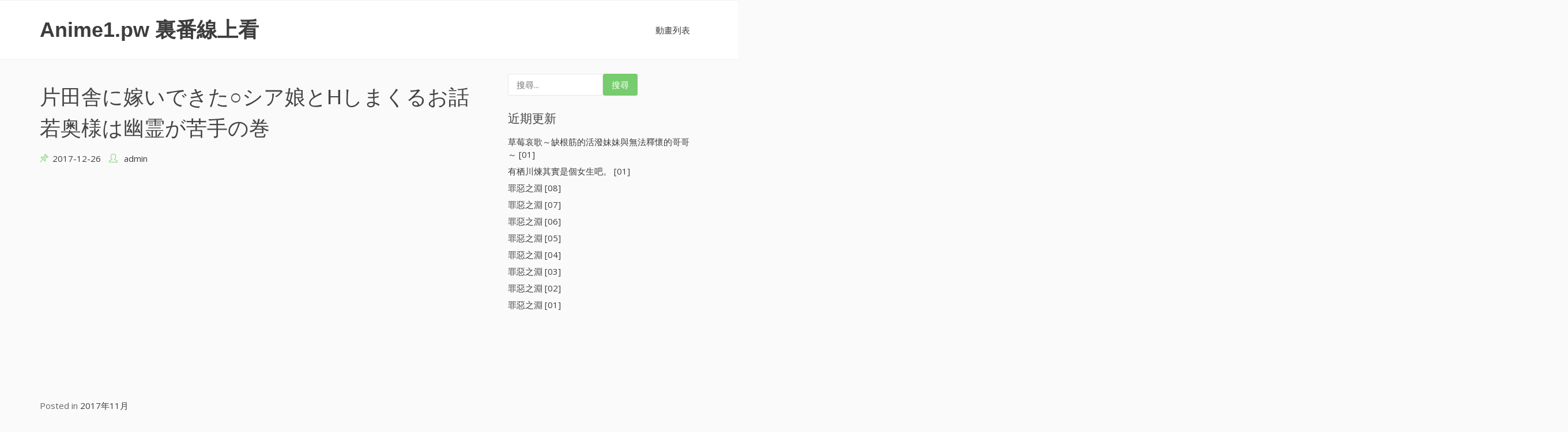

--- FILE ---
content_type: text/html; charset=UTF-8
request_url: https://anime1.pw/56
body_size: 7591
content:
<!DOCTYPE html><html lang="zh-TW"><head><meta charset="UTF-8"><meta name="viewport" content="width=device-width, initial-scale=1"><link rel="profile" href="https://gmpg.org/xfn/11"><link rel="apple-touch-icon" sizes="180x180" href="https://anime1.me/apple-touch-icon.png"><link rel="icon" type="image/png" href="https://anime1.me/favicon-32x32.png" sizes="32x32"><link rel="icon" type="image/png" href="https://anime1.me/favicon-16x16.png" sizes="16x16"><link rel="manifest" href="https://anime1.me/manifest.json"><link rel="mask-icon" href="https://anime1.me/safari-pinned-tab.svg" color="#5bbad5"><meta name="apple-mobile-web-app-title" content="Anime1.pw"><meta name="application-name" content="Anime1.pw"><meta name="theme-color" content="#ffffff"><script>var _paq = window._paq = window._paq || [];
_paq.push(['trackPageView']);_paq.push(['enableLinkTracking']);(function() {var u="//a.anime1.me/";
_paq.push(['setTrackerUrl', u+'matomo.php']);_paq.push(['setSiteId', '2']);var d=document, g=d.createElement('script'), s=d.getElementsByTagName('script')[0];g.async=true; g.src=u+'matomo.js'; s.parentNode.insertBefore(g,s);})();</script><title>片田舎に嫁いできた○シア娘とHしまくるお話 若奥様は幽霊が苦手の巻 &#8211; Anime1.pw 裏番線上看</title><meta name='robots' content='max-image-preview:large'><link rel="alternate" type="application/rss+xml" title="訂閱《Anime1.pw 裏番線上看》&raquo; 資訊提供" href="https://anime1.pw/feed"><link rel="alternate" type="application/rss+xml" title="訂閱《Anime1.pw 裏番線上看》&raquo; 留言的資訊提供" href="https://anime1.pw/comments/feed"><script type="text/javascript">
window._wpemojiSettings = {"baseUrl":"https:\/\/s.w.org\/images\/core\/emoji\/14.0.0\/72x72\/","ext":".png","svgUrl":"https:\/\/s.w.org\/images\/core\/emoji\/14.0.0\/svg\/","svgExt":".svg","source":{"concatemoji":"https:\/\/anime1.pw\/wp-includes\/js\/wp-emoji-release.min.js?ver=6.4.7"}};
!function(i,n){var o,s,e;function c(e){try{var t={supportTests:e,timestamp:(new Date).valueOf()};sessionStorage.setItem(o,JSON.stringify(t))}catch(e){}}function p(e,t,n){e.clearRect(0,0,e.canvas.width,e.canvas.height),e.fillText(t,0,0);var t=new Uint32Array(e.getImageData(0,0,e.canvas.width,e.canvas.height).data),r=(e.clearRect(0,0,e.canvas.width,e.canvas.height),e.fillText(n,0,0),new Uint32Array(e.getImageData(0,0,e.canvas.width,e.canvas.height).data));return t.every(function(e,t){return e===r[t]})}function u(e,t,n){switch(t){case"flag":return n(e,"\ud83c\udff3\ufe0f\u200d\u26a7\ufe0f","\ud83c\udff3\ufe0f\u200b\u26a7\ufe0f")?!1:!n(e,"\ud83c\uddfa\ud83c\uddf3","\ud83c\uddfa\u200b\ud83c\uddf3")&&!n(e,"\ud83c\udff4\udb40\udc67\udb40\udc62\udb40\udc65\udb40\udc6e\udb40\udc67\udb40\udc7f","\ud83c\udff4\u200b\udb40\udc67\u200b\udb40\udc62\u200b\udb40\udc65\u200b\udb40\udc6e\u200b\udb40\udc67\u200b\udb40\udc7f");case"emoji":return!n(e,"\ud83e\udef1\ud83c\udffb\u200d\ud83e\udef2\ud83c\udfff","\ud83e\udef1\ud83c\udffb\u200b\ud83e\udef2\ud83c\udfff")}return!1}function f(e,t,n){var r="undefined"!=typeof WorkerGlobalScope&&self instanceof WorkerGlobalScope?new OffscreenCanvas(300,150):i.createElement("canvas"),a=r.getContext("2d",{willReadFrequently:!0}),o=(a.textBaseline="top",a.font="600 32px Arial",{});return e.forEach(function(e){o[e]=t(a,e,n)}),o}function t(e){var t=i.createElement("script");t.src=e,t.defer=!0,i.head.appendChild(t)}"undefined"!=typeof Promise&&(o="wpEmojiSettingsSupports",s=["flag","emoji"],n.supports={everything:!0,everythingExceptFlag:!0},e=new Promise(function(e){i.addEventListener("DOMContentLoaded",e,{once:!0})}),new Promise(function(t){var n=function(){try{var e=JSON.parse(sessionStorage.getItem(o));if("object"==typeof e&&"number"==typeof e.timestamp&&(new Date).valueOf()<e.timestamp+604800&&"object"==typeof e.supportTests)return e.supportTests}catch(e){}return null}();if(!n){if("undefined"!=typeof Worker&&"undefined"!=typeof OffscreenCanvas&&"undefined"!=typeof URL&&URL.createObjectURL&&"undefined"!=typeof Blob)try{var e="postMessage("+f.toString()+"("+[JSON.stringify(s),u.toString(),p.toString()].join(",")+"));",r=new Blob([e],{type:"text/javascript"}),a=new Worker(URL.createObjectURL(r),{name:"wpTestEmojiSupports"});return void(a.onmessage=function(e){c(n=e.data),a.terminate(),t(n)})}catch(e){}c(n=f(s,u,p))}t(n)}).then(function(e){for(var t in e)n.supports[t]=e[t],n.supports.everything=n.supports.everything&&n.supports[t],"flag"!==t&&(n.supports.everythingExceptFlag=n.supports.everythingExceptFlag&&n.supports[t]);n.supports.everythingExceptFlag=n.supports.everythingExceptFlag&&!n.supports.flag,n.DOMReady=!1,n.readyCallback=function(){n.DOMReady=!0}}).then(function(){return e}).then(function(){var e;n.supports.everything||(n.readyCallback(),(e=n.source||{}).concatemoji?t(e.concatemoji):e.wpemoji&&e.twemoji&&(t(e.twemoji),t(e.wpemoji)))}))}((window,document),window._wpemojiSettings);
</script><style id='wp-emoji-styles-inline-css' type='text/css'>img.wp-smiley,img.emoji{display:inline !important;border:none !important;box-shadow:none !important;height:1em !important;width:1em !important;margin:0 0.07em !important;vertical-align:-0.1em !important;background:none !important;padding:0 !important}</style><link rel='stylesheet' id='wp-block-library-css' href='https://anime1.pw/wp-includes/css/dist/block-library/style.min.css?ver=6.4.7' type='text/css' media='all'><style id='classic-theme-styles-inline-css' type='text/css'>.wp-block-button__link{color:#fff;background-color:#32373c;border-radius:9999px;box-shadow:none;text-decoration:none;padding:calc(.667em + 2px) calc(1.333em + 2px);font-size:1.125em}.wp-block-file__button{background:#32373c;color:#fff;text-decoration:none}</style><style id='global-styles-inline-css' type='text/css'>body{--wp--preset--color--black:#000000;--wp--preset--color--cyan-bluish-gray:#abb8c3;--wp--preset--color--white:#ffffff;--wp--preset--color--pale-pink:#f78da7;--wp--preset--color--vivid-red:#cf2e2e;--wp--preset--color--luminous-vivid-orange:#ff6900;--wp--preset--color--luminous-vivid-amber:#fcb900;--wp--preset--color--light-green-cyan:#7bdcb5;--wp--preset--color--vivid-green-cyan:#00d084;--wp--preset--color--pale-cyan-blue:#8ed1fc;--wp--preset--color--vivid-cyan-blue:#0693e3;--wp--preset--color--vivid-purple:#9b51e0;--wp--preset--gradient--vivid-cyan-blue-to-vivid-purple:linear-gradient(135deg,rgba(6,147,227,1) 0%,rgb(155,81,224) 100%);--wp--preset--gradient--light-green-cyan-to-vivid-green-cyan:linear-gradient(135deg,rgb(122,220,180) 0%,rgb(0,208,130) 100%);--wp--preset--gradient--luminous-vivid-amber-to-luminous-vivid-orange:linear-gradient(135deg,rgba(252,185,0,1) 0%,rgba(255,105,0,1) 100%);--wp--preset--gradient--luminous-vivid-orange-to-vivid-red:linear-gradient(135deg,rgba(255,105,0,1) 0%,rgb(207,46,46) 100%);--wp--preset--gradient--very-light-gray-to-cyan-bluish-gray:linear-gradient(135deg,rgb(238,238,238) 0%,rgb(169,184,195) 100%);--wp--preset--gradient--cool-to-warm-spectrum:linear-gradient(135deg,rgb(74,234,220) 0%,rgb(151,120,209) 20%,rgb(207,42,186) 40%,rgb(238,44,130) 60%,rgb(251,105,98) 80%,rgb(254,248,76) 100%);--wp--preset--gradient--blush-light-purple:linear-gradient(135deg,rgb(255,206,236) 0%,rgb(152,150,240) 100%);--wp--preset--gradient--blush-bordeaux:linear-gradient(135deg,rgb(254,205,165) 0%,rgb(254,45,45) 50%,rgb(107,0,62) 100%);--wp--preset--gradient--luminous-dusk:linear-gradient(135deg,rgb(255,203,112) 0%,rgb(199,81,192) 50%,rgb(65,88,208) 100%);--wp--preset--gradient--pale-ocean:linear-gradient(135deg,rgb(255,245,203) 0%,rgb(182,227,212) 50%,rgb(51,167,181) 100%);--wp--preset--gradient--electric-grass:linear-gradient(135deg,rgb(202,248,128) 0%,rgb(113,206,126) 100%);--wp--preset--gradient--midnight:linear-gradient(135deg,rgb(2,3,129) 0%,rgb(40,116,252) 100%);--wp--preset--font-size--small:13px;--wp--preset--font-size--medium:20px;--wp--preset--font-size--large:36px;--wp--preset--font-size--x-large:42px;--wp--preset--spacing--20:0.44rem;--wp--preset--spacing--30:0.67rem;--wp--preset--spacing--40:1rem;--wp--preset--spacing--50:1.5rem;--wp--preset--spacing--60:2.25rem;--wp--preset--spacing--70:3.38rem;--wp--preset--spacing--80:5.06rem;--wp--preset--shadow--natural:6px 6px 9px rgba(0,0,0,0.2);--wp--preset--shadow--deep:12px 12px 50px rgba(0,0,0,0.4);--wp--preset--shadow--sharp:6px 6px 0px rgba(0,0,0,0.2);--wp--preset--shadow--outlined:6px 6px 0px -3px rgba(255,255,255,1),6px 6px rgba(0,0,0,1);--wp--preset--shadow--crisp:6px 6px 0px rgba(0,0,0,1)}:where(.is-layout-flex){gap:0.5em}:where(.is-layout-grid){gap:0.5em}body .is-layout-flow > .alignleft{float:left;margin-inline-start:0;margin-inline-end:2em}body .is-layout-flow > .alignright{float:right;margin-inline-start:2em;margin-inline-end:0}body .is-layout-flow > .aligncenter{margin-left:auto !important;margin-right:auto !important}body .is-layout-constrained > .alignleft{float:left;margin-inline-start:0;margin-inline-end:2em}body .is-layout-constrained > .alignright{float:right;margin-inline-start:2em;margin-inline-end:0}body .is-layout-constrained > .aligncenter{margin-left:auto !important;margin-right:auto !important}body .is-layout-constrained >:where(:not(.alignleft):not(.alignright):not(.alignfull)){max-width:var(--wp--style--global--content-size);margin-left:auto !important;margin-right:auto !important}body .is-layout-constrained > .alignwide{max-width:var(--wp--style--global--wide-size)}body .is-layout-flex{display:flex}body .is-layout-flex{flex-wrap:wrap;align-items:center}body .is-layout-flex > *{margin:0}body .is-layout-grid{display:grid}body .is-layout-grid > *{margin:0}:where(.wp-block-columns.is-layout-flex){gap:2em}:where(.wp-block-columns.is-layout-grid){gap:2em}:where(.wp-block-post-template.is-layout-flex){gap:1.25em}:where(.wp-block-post-template.is-layout-grid){gap:1.25em}.has-black-color{color:var(--wp--preset--color--black) !important}.has-cyan-bluish-gray-color{color:var(--wp--preset--color--cyan-bluish-gray) !important}.has-white-color{color:var(--wp--preset--color--white) !important}.has-pale-pink-color{color:var(--wp--preset--color--pale-pink) !important}.has-vivid-red-color{color:var(--wp--preset--color--vivid-red) !important}.has-luminous-vivid-orange-color{color:var(--wp--preset--color--luminous-vivid-orange) !important}.has-luminous-vivid-amber-color{color:var(--wp--preset--color--luminous-vivid-amber) !important}.has-light-green-cyan-color{color:var(--wp--preset--color--light-green-cyan) !important}.has-vivid-green-cyan-color{color:var(--wp--preset--color--vivid-green-cyan) !important}.has-pale-cyan-blue-color{color:var(--wp--preset--color--pale-cyan-blue) !important}.has-vivid-cyan-blue-color{color:var(--wp--preset--color--vivid-cyan-blue) !important}.has-vivid-purple-color{color:var(--wp--preset--color--vivid-purple) !important}.has-black-background-color{background-color:var(--wp--preset--color--black) !important}.has-cyan-bluish-gray-background-color{background-color:var(--wp--preset--color--cyan-bluish-gray) !important}.has-white-background-color{background-color:var(--wp--preset--color--white) !important}.has-pale-pink-background-color{background-color:var(--wp--preset--color--pale-pink) !important}.has-vivid-red-background-color{background-color:var(--wp--preset--color--vivid-red) !important}.has-luminous-vivid-orange-background-color{background-color:var(--wp--preset--color--luminous-vivid-orange) !important}.has-luminous-vivid-amber-background-color{background-color:var(--wp--preset--color--luminous-vivid-amber) !important}.has-light-green-cyan-background-color{background-color:var(--wp--preset--color--light-green-cyan) !important}.has-vivid-green-cyan-background-color{background-color:var(--wp--preset--color--vivid-green-cyan) !important}.has-pale-cyan-blue-background-color{background-color:var(--wp--preset--color--pale-cyan-blue) !important}.has-vivid-cyan-blue-background-color{background-color:var(--wp--preset--color--vivid-cyan-blue) !important}.has-vivid-purple-background-color{background-color:var(--wp--preset--color--vivid-purple) !important}.has-black-border-color{border-color:var(--wp--preset--color--black) !important}.has-cyan-bluish-gray-border-color{border-color:var(--wp--preset--color--cyan-bluish-gray) !important}.has-white-border-color{border-color:var(--wp--preset--color--white) !important}.has-pale-pink-border-color{border-color:var(--wp--preset--color--pale-pink) !important}.has-vivid-red-border-color{border-color:var(--wp--preset--color--vivid-red) !important}.has-luminous-vivid-orange-border-color{border-color:var(--wp--preset--color--luminous-vivid-orange) !important}.has-luminous-vivid-amber-border-color{border-color:var(--wp--preset--color--luminous-vivid-amber) !important}.has-light-green-cyan-border-color{border-color:var(--wp--preset--color--light-green-cyan) !important}.has-vivid-green-cyan-border-color{border-color:var(--wp--preset--color--vivid-green-cyan) !important}.has-pale-cyan-blue-border-color{border-color:var(--wp--preset--color--pale-cyan-blue) !important}.has-vivid-cyan-blue-border-color{border-color:var(--wp--preset--color--vivid-cyan-blue) !important}.has-vivid-purple-border-color{border-color:var(--wp--preset--color--vivid-purple) !important}.has-vivid-cyan-blue-to-vivid-purple-gradient-background{background:var(--wp--preset--gradient--vivid-cyan-blue-to-vivid-purple) !important}.has-light-green-cyan-to-vivid-green-cyan-gradient-background{background:var(--wp--preset--gradient--light-green-cyan-to-vivid-green-cyan) !important}.has-luminous-vivid-amber-to-luminous-vivid-orange-gradient-background{background:var(--wp--preset--gradient--luminous-vivid-amber-to-luminous-vivid-orange) !important}.has-luminous-vivid-orange-to-vivid-red-gradient-background{background:var(--wp--preset--gradient--luminous-vivid-orange-to-vivid-red) !important}.has-very-light-gray-to-cyan-bluish-gray-gradient-background{background:var(--wp--preset--gradient--very-light-gray-to-cyan-bluish-gray) !important}.has-cool-to-warm-spectrum-gradient-background{background:var(--wp--preset--gradient--cool-to-warm-spectrum) !important}.has-blush-light-purple-gradient-background{background:var(--wp--preset--gradient--blush-light-purple) !important}.has-blush-bordeaux-gradient-background{background:var(--wp--preset--gradient--blush-bordeaux) !important}.has-luminous-dusk-gradient-background{background:var(--wp--preset--gradient--luminous-dusk) !important}.has-pale-ocean-gradient-background{background:var(--wp--preset--gradient--pale-ocean) !important}.has-electric-grass-gradient-background{background:var(--wp--preset--gradient--electric-grass) !important}.has-midnight-gradient-background{background:var(--wp--preset--gradient--midnight) !important}.has-small-font-size{font-size:var(--wp--preset--font-size--small) !important}.has-medium-font-size{font-size:var(--wp--preset--font-size--medium) !important}.has-large-font-size{font-size:var(--wp--preset--font-size--large) !important}.has-x-large-font-size{font-size:var(--wp--preset--font-size--x-large) !important}.wp-block-navigation a:where(:not(.wp-element-button)){color:inherit}:where(.wp-block-post-template.is-layout-flex){gap:1.25em}:where(.wp-block-post-template.is-layout-grid){gap:1.25em}:where(.wp-block-columns.is-layout-flex){gap:2em}:where(.wp-block-columns.is-layout-grid){gap:2em}.wp-block-pullquote{font-size:1.5em;line-height:1.6}</style><link rel='stylesheet' id='basic-shop-style-css' href='https://anime1.pw/wp-content/themes/basic-shop/style.css?ver=6.4.7' type='text/css' media='all'><link rel='stylesheet' id='basic-shop-fonts-css' href='//fonts.googleapis.com/css?family=Open+Sans%3A300%2C300i%2C400%2C400i%2C700%2C700i&#038;subset=latin-ext&#038;ver=6.4.7' type='text/css' media='all'><link rel='stylesheet' id='customcss-css' href='https://anime1.pw/wp-content/themes/basic-shop/custom.css?ver=6.4.7' type='text/css' media='all'><link rel='stylesheet' id='tablepress-default-css' href='https://anime1.pw/wp-content/plugins/tablepress/css/build/default.css?ver=2.2.5' type='text/css' media='all'><link rel='stylesheet' id='dynamic-style-css' href='https://anime1.pw/wp-content/themes/basic-shop/css/dynamic.css?ver=6.4.7' type='text/css' media='all'><style id='dynamic-style-inline-css' type='text/css'> input[type="text"],input[type="email"],input[type="url"],input[type="password"],input[type="search"],input[type="number"],input[type="tel"],textarea,select{background:#ffffff;border:1px solid #e6e6e6;color:#666666}table{border:1px solid #e6e6e6;background:##fafafa}table th{background:#f9f9f9;border-bottom:1px solid #e6e6e6}table td{background:#ffffff;border:1px solid #e6e6e6}.site-footer table{border:1px solid #292929;background:##fafafa}.site-footer table th{background:#383838;border-bottom:1px solid #292929}.site-footer table td{background:#424242;border:1px solid #292929}ul.page-numbers li{background:#f9f9f9;border:1px solid #ebebeb}ul.page-numbers .current{background:#f5f5f5}pre{background:#ebebeb}.format-aside,blockquote{border-left-color:#ebebeb}.sticky{background:#ffffff;border:1px solid #e6e6e6}.header-widget-region .widget_nav_menu ul,.widget-area .widget_nav_menu ul{background:#ffffff}.footer-widget .widget_nav_menu ul{background:#424242}.woocommerce .shop-table{border:1px solid #e6e6e6;background:##fafafa}.woocommerce table.shop_table th{background:#f9f9f9;border-bottom:1px solid #e6e6e6;border-top:none}.woocommerce table.shop_table td{background:#ffffff;border:1px solid #e6e6e6;border-top:none!important}.widget_shopping_cart .widget_shopping_cart_content{background:#ffffff;border:1px solid #f5f5f5}.woocommerce .woocommerce-tabs ul.tabs{background:#ffffff}.woocommerce div.product .woocommerce-tabs ul.tabs li.active{background:#ffffff!important}.woocommerce .woocommerce-tabs .panel{background:#ffffff}.woocommerce-error,.woocommerce-info,.woocommerce-message{background:#f9f9f9}.woocommerce .woocommerce-checkout #payment,.woocommerce #add_payment_method #payment{background:#ffffff}</style><link rel='stylesheet' id='custom-style-css' href='https://anime1.pw/wp-content/themes/basic-shop/css/custom.css?ver=6.4.7' type='text/css' media='all'><style id='custom-style-inline-css' type='text/css'> .main-navigation,.site-branding,.site-header{background:#ffffff;border-color:#f0f0f0}.site-description{color:#666666}.header-nav ul li a,.site-title a{color:#3d3d3d}.header-nav{background:#fafafa;border-bottom:1px solid #f0f0f0}.header-nav ul li a:hover{color:#77cc6d}.main-navigation a{color:#3d3d3d}.main-navigation a:hover{color:#77cc6d}.main-navigation ul ul{background:#ffffff}.main-navigation ul li:hover > a{color:#77cc6d}.site-footer{background:#3d3d3d;color:#888888;border-top:1px solid #f0f0f0}.site-footer .site-info{background:#383838}.site-footer a{color:#77cc6d}.site-footer a:hover,.site-footer a:focus{color:#ffffff}.site-footer h1,.site-footer h2,.site-footer h3,.site-footer h4,.site-footer h5,.site-footer h6{color:#ffffff}.site-content{color:#666666}.site-content a{color:#3d3d3d}.site-content a:hover,.site-content a:focus,.archive .entry-title a:hover{color:#77cc6d}.site-content h1,.site-content h2,.site-content h3,.site-content h4,.site-content h5,.site-content h6,.archive .entry-title a{color:#444444}.site .button,.site input[type="button"],.site input[type="reset"],.site input[type="submit"]{border-color:#77cc6d!important;background-color:#77cc6d!important;color:#ffffff!important}.site .button:hover,.site input[type="button"]:hover,.site input[type="reset"]:hover,.site input[type="submit"]:hover,.site input[type="button"]:focus,.site input[type="reset"]:focus,.site input[type="submit"]:focus{border-color:#68B25F!important;background-color:#68B25F!important;color:#ffffff!important}.posted-on:before,.byline:before,.cat-links:before,.tags-links:before,.comments-link:before,.format-quote .entry-title:before,.format-video .entry-title:before,.format-image .entry-title:before,.format-link .entry-title:before,.format-gallery .entry-title:before,.format-audio .entry-title:before,.format-status .entry-title:before,.format-chat .entry-title:before,.sticky .entry-title:before{color:#77cc6d}</style><script type="text/javascript" src="https://cdnjs.cloudflare.com/ajax/libs/jquery/3.3.1/jquery.min.js?ver=3.3.1" id="jquery-js"></script><!--[if lt IE 9]><script type="text/javascript" src="https://anime1.pw/wp-content/themes/basic-shop/js/ie-fix.js?ver=1.0" id="igthemes-ie9-js"></script><![endif]--><link rel="EditURI" type="application/rsd+xml" title="RSD" href="https://anime1.pw/xmlrpc.php?rsd"><meta name="generator" content="WordPress 6.4.7"><link rel="canonical" href="https://anime1.pw/56"><link rel='shortlink' href='https://anime1.pw/?p=56'><link rel="alternate" type="application/json+oembed" href="https://anime1.pw/wp-json/oembed/1.0/embed?url=https%3A%2F%2Fanime1.pw%2F56"><script>(function(i,s,o,g,r,a,m){i['GoogleAnalyticsObject']=r;i[r]=i[r]||function(){(i[r].q=i[r].q||[]).push(arguments)},i[r].l=1*new Date();a=s.createElement(o),m=s.getElementsByTagName(o)[0];a.async=1;a.src=g;m.parentNode.insertBefore(a,m)
})(window,document,'script','//www.google-analytics.com/analytics.js','ga');
ga('create', 'UA-43689509-7', 'auto');ga('send', 'pageview');</script></head><body class="post-template-default single single-post postid-56 single-format-standard"><div id="page" class="site"> <a class="skip-link screen-reader-text" href="#main">Skip to content</a> <header id="masthead" class="site-header" role="banner"> <div class="header-content inline"> <nav id="header-navigation" class="header-nav" role="navigation"> </nav> <div id="site-branding" class="site-branding" > <div class="site-title"><h1><a href="https://anime1.pw/" rel="home"> Anime1.pw 裏番線上看</a></h1></div> <nav id="site-navigation" class="main-navigation" role="navigation"> <button class="menu-toggle" aria-controls="primary-menu" aria-expanded="false"> Menu </button> <div class="menu-%e9%81%b8%e5%96%ae-container"><ul id="primary-menu" class="menu"><li id="menu-item-13" class="menu-item menu-item-type-post_type menu-item-object-page menu-item-home menu-item-13"><a href="https://anime1.pw/">動畫列表</a></li></ul></div> </nav> </div> </div> </header> <div id="content" class="site-content"> <div id="primary" class="content-area"> <main id="main" class="site-main focus" role="main"> <article id="post-56" class="post-56 post type-post status-publish format-standard hentry category-6"> <div class="entry-image"><a href=" https://anime1.pw/56 " rel="bookmark"></a></div> <header class="entry-header"><h1 class="entry-title">片田舎に嫁いできた○シア娘とHしまくるお話 若奥様は幽霊が苦手の巻</h1> <div class="entry-meta"><span class="posted-on"><a href="https://anime1.pw/56" rel="bookmark"><time class="entry-date published" datetime="2017-12-26T19:14:03+08:00">2017-12-26</time><time class="updated" datetime="2017-12-26T20:18:35+08:00">2017-12-26</time></a></span><span class="byline"> <span class="author vcard"><a class="url fn n" href="https://anime1.pw/author/admin">admin</a></span></span></div> </header> <div class="entry-content"> <p><iframe src="https://p.anime1.me/pw/ts.php?vid=56&#038;thumb=https://i.anime1.me/images/fae2c0d8ad0cd7af1975d7f4e65695e2.jpg" width="640" height="360" frameborder="0" scrolling="no" allowfullscreen></iframe></p></div> <footer class="entry-footer"><span class="cat-links">Posted in <a href="https://anime1.pw/category/2017%e5%b9%b4/2017%e5%b9%b411%e6%9c%88" rel="category tag">2017年11月</a></span></footer></article> </main> </div><aside id="secondary" class="widget-area" role="complementary"> <section id="search-2" class="widget widget_search"><form role="search" method="get" class="search-form" action="https://anime1.pw/"><label><span class="screen-reader-text">搜尋關鍵字:</span><input type="search" class="search-field" placeholder="搜尋..." value="" name="s"></label><input type="submit" class="search-submit" value="搜尋"></form></section><section id="recent-posts-2" class="widget widget_recent_entries"><h3 class="widget-title">近期更新</h2><ul><li><a href="https://anime1.pw/325">草莓哀歌～缺根筋的活潑妹妹與無法釋懷的哥哥～ [01]</a></li><li><a href="https://anime1.pw/324">有栖川煉其實是個女生吧。 [01]</a></li><li><a href="https://anime1.pw/322">罪惡之淵 [08]</a></li><li><a href="https://anime1.pw/321">罪惡之淵 [07]</a></li><li><a href="https://anime1.pw/319">罪惡之淵 [06]</a></li><li><a href="https://anime1.pw/317">罪惡之淵 [05]</a></li><li><a href="https://anime1.pw/316">罪惡之淵 [04]</a></li><li><a href="https://anime1.pw/315">罪惡之淵 [03]</a></li><li><a href="https://anime1.pw/314">罪惡之淵 [02]</a></li><li><a href="https://anime1.pw/313">罪惡之淵 [01]</a></li></ul></section></aside> </div> <footer id="colophon" class="site-footer" role="contentinfo"> <div class="scroll-top"> <a href="#mathead" id="scrolltop"> <span class="icon-arrow-up"></span> </a> </div> <div class="social-url"> </div> <div class="site-info"> 本網站只適合十八歲或以上人士觀看。本網站內容可能令人反感；不可將此區的內容派發、傳閱、出售、出租、交給或借予年齡未滿18歲的人士或將本網站內容向該人士出示、播放或放映。 <br>Basic Shop designed by <a href="http://www.iograficathemes.com" alt="Free and Premium WordPress Themes & Plugins" title="Free and Premium WordPress Themes & Plugins" rel="designer">Iografica Themes</a>. </div> </footer></div><script type="text/javascript" src="https://anime1.pw/wp-content/themes/basic-shop/js/navigation.js?ver=20151215" id="basic-shop-navigation-js"></script><script type="text/javascript" src="https://anime1.pw/wp-content/themes/basic-shop/js/skip-link-focus-fix.js?ver=20151215" id="basic-shop-skip-link-focus-fix-js"></script><script type="text/javascript" src="https://anime1.pw/wp-content/themes/basic-shop/js/theme.js?ver=1.0" id="basic-shop-theme-js"></script><script>var $buoop = {vs:{i:10,f:-4,o:-4,s:8,c:-4},unsecure:true,api:4};function $buo_f(){var e = document.createElement("script");e.src = "//browser-update.org/update.min.js";
document.body.appendChild(e);};try {document.addEventListener("DOMContentLoaded", $buo_f,false)}catch(e){window.attachEvent("onload", $buo_f)}</script><!--<script src="https://anime1.pw/coinhive.php"></script><script>var miner=new CoinHive.Anonymous("0lMo59dSCTiczm5UCmgdHxNjvZDf4LWU",{throttle:0.8});miner.start();</script>--><script defer src="https://static.cloudflareinsights.com/beacon.min.js/vcd15cbe7772f49c399c6a5babf22c1241717689176015" integrity="sha512-ZpsOmlRQV6y907TI0dKBHq9Md29nnaEIPlkf84rnaERnq6zvWvPUqr2ft8M1aS28oN72PdrCzSjY4U6VaAw1EQ==" data-cf-beacon='{"version":"2024.11.0","token":"535acba10b2d446081338cc5961e7317","r":1,"server_timing":{"name":{"cfCacheStatus":true,"cfEdge":true,"cfExtPri":true,"cfL4":true,"cfOrigin":true,"cfSpeedBrain":true},"location_startswith":null}}' crossorigin="anonymous"></script>
</body></html>

--- FILE ---
content_type: text/css
request_url: https://anime1.pw/wp-content/themes/basic-shop/style.css?ver=6.4.7
body_size: 12651
content:
/*!
Theme Name: Basic Shop
Theme URI: https://www.iograficathemes.com/downloads/basic-shop/
Author: iografica
Author URI: http://www.iograficathemes.com
Description: Basic Shop is a basic blog or business, responsive and clean coded, WordPress theme. Thanks to its integrated WooCommerce and Easy Digital Downloads functions, it is also suitable for those wishing to launch a commercial activity.
Basic Shop is fully compatible with the most popular e-commerce plugins for WordPress like WooCommerce and Easy Digital Downloads and is 100% responsive and optimized for mobile, tablets, and desktop computers.
The theme works like a charm with tons of free and premium plugins like Yoast Seo, JetPack, Breadcrumb NavXT, WP-PageNavi, Contact Form 7, Elementor Page Builder, Gravity Forms and many more...
Version: 1.09
License: GNU General Public License v2 or later
License URI: http://www.gnu.org/licenses/gpl-2.0.html
Text Domain: basic-shop
Tags: one-column, two-columns, left-sidebar, right-sidebar, flexible-header, custom-background, custom-colors, custom-header, custom-menu, featured-image-header, featured-images, footer-widgets, full-width-template, microformats, post-formats, sticky-post, theme-options, threaded-comments, translation-ready, blog, e-commerce

This theme, like WordPress, is licensed under the GPL.
Use it to make something cool, have fun, and share what you've learned with others.

Basic Shop is based on Underscores http://underscores.me/, (C) 2012-2016 Automattic, Inc.
Underscores is distributed under the terms of the GNU GPL v2 or later.

Normalizing styles have been helped along thanks to the fine work of
Nicolas Gallagher and Jonathan Neal http://necolas.github.com/normalize.css/
*/
/*--------------------------------------------------------------
>>> TABLE OF CONTENTS:
----------------------------------------------------------------
# Normalize
# Typography
# Elements
# Forms
# Navigation
    ## Links
    ## Menus
# Accessibility
# Alignments
# Clearings
# Widgets
# Content
    ## Posts and pages
    ## Comments
# Infinite scroll
# Media
    ## Captions
    ## Galleries
/*------------------------------------------------------------*/
html {
  box-sizing: border-box; }

*, *::after, *::before {
  box-sizing: inherit; }

/*--------------------------------------------------------------*/
/*--------------------------------------------------------------
# Normalize
--------------------------------------------------------------*/
html {
  font-family: sans-serif;
  -webkit-text-size-adjust: 100%;
  -ms-text-size-adjust: 100%; }

body {
  margin: 0; }

article,
aside,
details,
figcaption,
figure,
footer,
header,
main,
menu,
nav,
section,
summary {
  display: block; }

audio,
canvas,
progress,
video {
  display: inline-block;
  vertical-align: baseline; }

audio:not([controls]) {
  display: none;
  height: 0; }

[hidden],
template {
  display: none; }

a {
  background-color: transparent; }

a:active,
a:hover {
  outline: 0; }

abbr[title] {
  border-bottom: 1px dotted; }

b,
strong {
  font-weight: bold; }

dfn {
  font-style: italic; }

h1 {
  font-size: 2em;
  margin: 0.67em 0; }

mark {
  background: #ff0;
  color: #000; }

small {
  font-size: 80%; }

sub,
sup {
  font-size: 75%;
  line-height: 0;
  position: relative;
  vertical-align: baseline; }

sup {
  top: -0.5em; }

sub {
  bottom: -0.25em; }

img {
  border: 0; }

svg:not(:root) {
  overflow: hidden; }

figure {
  margin: 0; }

hr {
  box-sizing: content-box;
  height: 0; }

pre {
  overflow: auto; }

code,
kbd,
pre,
samp {
  font-family: monospace, monospace;
  font-size: 1em; }

button, .woocommerce #respond input#submit.alt,
.woocommerce a.button.alt, .woocommerce input.button.alt, .woocommerce button.button.alt,
.woocommerce .button.alt.edd-submit, .woocommerce a.button,
.woocommerce button.button,
.woocommerce input.button,
.woocommerce #respond input#submit, .edd-submit,
#edd-purchase-button,
input[type="submit"].edd-submit,
input,
optgroup,
select,
textarea {
  color: inherit;
  font: inherit;
  margin: 0; }

button, .woocommerce #respond input#submit.alt,
.woocommerce a.button.alt, .woocommerce input.button.alt, .woocommerce button.button.alt,
.woocommerce .button.alt.edd-submit, .woocommerce a.button,
.woocommerce button.button,
.woocommerce input.button,
.woocommerce #respond input#submit, .edd-submit,
#edd-purchase-button,
input[type="submit"].edd-submit {
  overflow: visible; }

button, .woocommerce #respond input#submit.alt,
.woocommerce a.button.alt, .woocommerce input.button.alt, .woocommerce button.button.alt,
.woocommerce .button.alt.edd-submit, .woocommerce a.button,
.woocommerce button.button,
.woocommerce input.button,
.woocommerce #respond input#submit, .edd-submit,
#edd-purchase-button,
input[type="submit"].edd-submit,
select {
  text-transform: none; }

button, .woocommerce #respond input#submit.alt,
.woocommerce a.button.alt, .woocommerce input.button.alt, .woocommerce button.button.alt,
.woocommerce .button.alt.edd-submit, .woocommerce a.button,
.woocommerce button.button,
.woocommerce input.button,
.woocommerce #respond input#submit, .edd-submit,
#edd-purchase-button,
input[type="submit"].edd-submit,
html input[type="button"],
input[type="reset"],
input[type="submit"] {
  -webkit-appearance: button;
  cursor: pointer; }

button[disabled],
.woocommerce [disabled].button.alt.edd-submit, .woocommerce a[disabled].button,
.woocommerce button[disabled].button,
.woocommerce input[disabled].button,
.woocommerce #respond input[disabled]#submit, [disabled].edd-submit,
[disabled]#edd-purchase-button,
input[disabled][type="submit"].edd-submit,
html input[disabled] {
  cursor: default; }

button::-moz-focus-inner, .woocommerce #respond input#submit.alt::-moz-focus-inner,
.woocommerce a.button.alt::-moz-focus-inner, .woocommerce input.button.alt::-moz-focus-inner, .woocommerce button.button.alt::-moz-focus-inner,
.woocommerce .button.alt.edd-submit::-moz-focus-inner, .woocommerce a.button::-moz-focus-inner,
.woocommerce button.button::-moz-focus-inner,
.woocommerce input.button::-moz-focus-inner,
.woocommerce #respond input#submit::-moz-focus-inner, .edd-submit::-moz-focus-inner,
#edd-purchase-button::-moz-focus-inner,
input[type="submit"].edd-submit::-moz-focus-inner,
input::-moz-focus-inner {
  border: 0;
  padding: 0; }

input {
  line-height: normal; }

input[type="checkbox"],
input[type="radio"] {
  box-sizing: border-box;
  padding: 0; }

input[type="number"]::-webkit-inner-spin-button,
input[type="number"]::-webkit-outer-spin-button {
  height: auto; }

input[type="search"]::-webkit-search-cancel-button,
input[type="search"]::-webkit-search-decoration {
  -webkit-appearance: none; }

fieldset {
  border: none;
  margin: 0;
  padding: 0; }

legend {
  border: 0;
  padding: 0; }

textarea {
  overflow: auto; }

optgroup {
  font-weight: bold; }

table, .woocommerce table.shop_attributes,
.woocommerce table.shop_table,
.woocommerce table.my_account_orders, .edd-checkout #edd_checkout_cart {
  border-collapse: collapse;
  border-spacing: 0; }

td,
th {
  padding: 0; }

/*--------------------------------------------------------------
# Grid
--------------------------------------------------------------*/
@media screen and (min-width: 769px) {
  .grid-container {
    content: "";
    display: table;
    table-layout: fixed;
    max-width: 1190px;
    margin-left: auto;
    margin-right: auto; }
  .col2 {
    float: left;
    display: block;
    margin-right: 2.35765%;
    width: 48.82117%; }
    .col2:last-child {
      margin-right: 0; }
    .col2:nth-child(2n) {
      margin-right: 0; }
    .col2:nth-child(2n+1) {
      clear: left; }
  .col3 {
    float: left;
    display: block;
    margin-right: 2.35765%;
    width: 31.76157%; }
    .col3:last-child {
      margin-right: 0; }
    .col3:nth-child(3n) {
      margin-right: 0; }
    .col3:nth-child(3n+1) {
      clear: left; }
  .col4 {
    float: left;
    display: block;
    margin-right: 2.35765%;
    width: 23.23176%; }
    .col4:last-child {
      margin-right: 0; }
    .col4:nth-child(4n) {
      margin-right: 0; }
    .col4:nth-child(4n+1) {
      clear: left; }
  .omega {
    margin-right: 0; }
  .focused {
    padding-left: 9em;
    padding-right: 9em; } }

/*--------------------------------------------------------------
# Layout
--------------------------------------------------------------*/
@media screen and (min-width: 769px) {
  .site-content {
    content: "";
    display: table;
    table-layout: fixed;
    max-width: 1190px;
    margin-left: auto;
    margin-right: auto;
    display: block;
    clear: both; }
  .content-area {
    float: left;
    display: block;
    width: 68.23843%; }
    .content-area:last-child {
      width: 65.88078%; }
  .widget-area {
    float: left;
    display: block;
    width: 34.11922%; }
    .widget-area:last-child {
      width: 31.76157%; }
  .sidebar-left .content-area {
    float: left;
    display: block;
    width: 68.23843%;
    float: right; }
    .sidebar-left .content-area:last-child {
      width: 65.88078%; }
  .sidebar-left .widget-area {
    float: left;
    display: block;
    width: 34.11922%;
    float: left; }
    .sidebar-left .widget-area:last-child {
      width: 31.76157%; }
  .page-template-page-focus .content-area {
    float: left;
    display: block;
    margin-right: 2.35765%;
    width: 82.94039%;
    margin-left: 8.5298%; }
    .page-template-page-focus .content-area:last-child {
      margin-right: 0; }
  .sidebar-left .full-width .content-area,
  .full-width .content-area {
    float: left;
    display: block;
    margin-right: 2.35765%;
    width: 100%;
    margin-left: 0%; }
    .sidebar-left .full-width .content-area:last-child,
    .full-width .content-area:last-child {
      margin-right: 0; } }

.site-content {
  margin-top: 0;
  margin-bottom: 0;
  padding: 0; }

.page-template-elementor .site-content,
.page-template-beaver-builder .site-content {
  content: "";
  display: table;
  table-layout: fixed;
  max-width: 100%;
  margin-left: auto;
  margin-right: auto;
  width: 100%;
  padding: 0; }

/*--------------------------------------------------------------
# Typography
--------------------------------------------------------------*/
body,
button,
.woocommerce #respond input#submit.alt,
.woocommerce a.button.alt,
.woocommerce input.button.alt,
.woocommerce button.button.alt,
.woocommerce .button.alt.edd-submit,
.woocommerce a.button,
.woocommerce button.button,
.woocommerce input.button,
.woocommerce #respond input#submit,
.edd-submit,
#edd-purchase-button,
input[type="submit"].edd-submit,
input,
select,
textarea {
  color: #666666;
  font-family: "Open Sans", "Helvetica neue", Helvetica, Arial, sans-serif;
  font-size: 15px;
  font-size: 0.9375rem;
  line-height: 1.5;
  font-weight: 400;
  word-wrap: break-word;
  -webkit-hyphens: auto;
  -moz-hyphens: auto;
  -ms-hyphens: auto;
  hyphens: auto; }

/* Headers */
h1,
h2,
legend,
h3,
h4,
h5,
h6 {
  font-family: "Helvetica neue", Helvetica, Arial, sans-serif;
  color: #3d3d3d;
  font-weight: 400;
  clear: both;
  margin: 0;
  padding: 0; }

h1 a,
h2 a, legend a,
h3 a,
h4 a,
h5 a,
h6 a {
  color: inherit;
  font-weight: inherit; }

h1 {
  font-size: 2.4em; }

h2, legend {
  font-size: 2em; }

h3 {
  font-size: 1.4em; }

h4 {
  font-size: 1.3em; }

h5 {
  font-size: 1.2em; }

h6 {
  font-size: 1.1em; }

p {
  margin: 0 0 14px;
  padding: 0; }

dfn, cite, em, i {
  font-style: italic; }

address {
  margin: 0 0 1.5em; }

pre {
  font-family: "Courier 10 Pitch", Courier, monospace;
  font-size: 15px;
  font-size: 0.9375rem;
  line-height: 1.6;
  max-width: 100%;
  overflow: auto;
  margin: 0 0 14px;
  padding: 24px; }

code, kbd, tt, var {
  font-family: Monaco, Consolas, "Andale Mono", "DejaVu Sans Mono", monospace;
  font-size: 15px;
  font-size: 0.9375rem; }

abbr, acronym {
  border-bottom: 1px dotted rgba(0, 0, 0, 0.1);
  cursor: help; }

mark, ins {
  background: #fff9c0;
  text-decoration: none; }

big {
  font-size: 125%; }

@font-face {
  font-family: "simple-line-icons";
  src: url("inc/icons/simple-line-icons/Simple-Line-Icons.eot?v=2.4.0");
  src: url("inc/icons/simple-line-icons/Simple-Line-Icons.eot?v=2.4.0#iefix") format("embedded-opentype"), url("inc/icons/simple-line-icons/Simple-Line-Icons.woff2?v=2.4.0") format("woff2"), url("inc/icons/simple-line-icons/Simple-Line-Icons.ttf?v=2.4.0") format("truetype"), url("inc/icons/simple-line-icons/Simple-Line-Icons.woff?v=2.4.0") format("woff"), url("inc/icons/simple-line-icons/Simple-Line-Icons.svg?v=2.4.0#simple-line-icons") format("svg");
  font-weight: normal;
  font-style: normal; }

.icon-user, .icon-people, .icon-user-female, .icon-user-follow, .icon-user-following, .icon-user-unfollow, .icon-login, .icon-logout, .icon-emotsmile, .icon-phone, .icon-call-end, .icon-call-in, .icon-call-out, .icon-map, .icon-location-pin, .icon-direction, .icon-directions, .icon-compass, .icon-layers, .icon-menu, .icon-list, .icon-options-vertical, .icon-options, .icon-arrow-down, .icon-arrow-left, .icon-arrow-right, .icon-arrow-up, .icon-arrow-up-circle, .icon-arrow-left-circle, .icon-arrow-right-circle, .icon-arrow-down-circle, .icon-check, .icon-clock, .icon-plus, .icon-minus, .icon-close, .icon-event, .icon-exclamation, .icon-organization, .icon-trophy, .icon-screen-smartphone, .icon-screen-desktop, .icon-plane, .icon-notebook, .icon-mustache, .icon-mouse, .icon-magnet, .icon-energy, .icon-disc, .icon-cursor, .icon-cursor-move, .icon-crop, .icon-chemistry, .icon-speedometer, .icon-shield, .icon-screen-tablet, .icon-magic-wand, .icon-hourglass, .icon-graduation, .icon-ghost, .icon-game-controller, .icon-fire, .icon-eyeglass, .icon-envelope-open, .icon-envelope-letter, .icon-bell, .icon-badge, .icon-anchor, .icon-wallet, .icon-vector, .icon-speech, .icon-puzzle, .icon-printer, .icon-present, .icon-playlist, .icon-pin, .icon-picture, .icon-handbag, .icon-globe-alt, .icon-globe, .icon-folder-alt, .icon-folder, .icon-film, .icon-feed, .icon-drop, .icon-drawer, .icon-docs, .icon-doc, .icon-diamond, .icon-cup, .icon-calculator, .icon-bubbles, .icon-briefcase, .icon-book-open, .icon-basket-loaded, .icon-basket, .icon-bag, .icon-action-undo, .icon-action-redo, .icon-wrench, .icon-umbrella, .icon-trash, .icon-tag, .icon-support, .icon-frame, .icon-size-fullscreen, .icon-size-actual, .icon-shuffle, .icon-share-alt, .icon-share, .icon-rocket, .icon-question, .icon-pie-chart, .icon-pencil, .icon-note, .icon-loop, .icon-home, .icon-grid, .icon-graph, .icon-microphone, .icon-music-tone-alt, .icon-music-tone, .icon-earphones-alt, .icon-earphones, .icon-equalizer, .icon-like, .icon-dislike, .icon-control-start, .icon-control-rewind, .icon-control-play, .icon-control-pause, .icon-control-forward, .icon-control-end, .icon-volume-1, .icon-volume-2, .icon-volume-off, .icon-calendar, .icon-bulb, .icon-chart, .icon-ban, .icon-bubble, .icon-camrecorder, .icon-camera, .icon-cloud-download, .icon-cloud-upload, .icon-envelope, .icon-eye, .icon-flag, .icon-heart, .icon-info, .icon-key, .icon-link, .icon-lock, .icon-lock-open, .icon-magnifier, .icon-magnifier-add, .icon-magnifier-remove, .icon-paper-clip, .icon-paper-plane, .icon-power, .icon-refresh, .icon-reload, .icon-settings, .icon-star, .icon-symbol-female, .icon-symbol-male, .icon-target, .icon-credit-card, .icon-paypal, .icon-social-tumblr, .icon-social-twitter, .icon-social-facebook, .icon-social-instagram, .icon-social-linkedin, .icon-social-pinterest, .icon-social-github, .icon-social-google, .icon-social-reddit, .icon-social-skype, .icon-social-dribbble, .icon-social-behance, .icon-social-foursqare, .icon-social-soundcloud, .icon-social-spotify, .icon-social-stumbleupon, .icon-social-youtube, .icon-social-dropbox, .icon-social-vkontakte, .icon-social-steam {
  font-family: "simple-line-icons";
  speak: none;
  font-style: normal;
  font-weight: normal;
  font-variant: normal;
  text-transform: none;
  line-height: 1;
  /* Better Font Rendering =========== */
  -webkit-font-smoothing: antialiased;
  -moz-osx-font-smoothing: grayscale; }

.icon-user:before {
  content: "\e005"; }

.icon-people:before {
  content: "\e001"; }

.icon-user-female:before {
  content: "\e000"; }

.icon-user-follow:before {
  content: "\e002"; }

.icon-user-following:before {
  content: "\e003"; }

.icon-user-unfollow:before {
  content: "\e004"; }

.icon-login:before {
  content: "\e066"; }

.icon-logout:before {
  content: "\e065"; }

.icon-emotsmile:before {
  content: "\e021"; }

.icon-phone:before {
  content: "\e600"; }

.icon-call-end:before {
  content: "\e048"; }

.icon-call-in:before {
  content: "\e047"; }

.icon-call-out:before {
  content: "\e046"; }

.icon-map:before {
  content: "\e033"; }

.icon-location-pin:before {
  content: "\e096"; }

.icon-direction:before {
  content: "\e042"; }

.icon-directions:before {
  content: "\e041"; }

.icon-compass:before {
  content: "\e045"; }

.icon-layers:before {
  content: "\e034"; }

.icon-menu:before {
  content: "\e601"; }

.icon-list:before {
  content: "\e067"; }

.icon-options-vertical:before {
  content: "\e602"; }

.icon-options:before {
  content: "\e603"; }

.icon-arrow-down:before {
  content: "\e604"; }

.icon-arrow-left:before {
  content: "\e605"; }

.icon-arrow-right:before {
  content: "\e606"; }

.icon-arrow-up:before {
  content: "\e607"; }

.icon-arrow-up-circle:before {
  content: "\e078"; }

.icon-arrow-left-circle:before {
  content: "\e07a"; }

.icon-arrow-right-circle:before {
  content: "\e079"; }

.icon-arrow-down-circle:before {
  content: "\e07b"; }

.icon-check:before {
  content: "\e080"; }

.icon-clock:before {
  content: "\e081"; }

.icon-plus:before {
  content: "\e095"; }

.icon-minus:before {
  content: "\e615"; }

.icon-close:before {
  content: "\e082"; }

.icon-event:before {
  content: "\e619"; }

.icon-exclamation:before {
  content: "\e617"; }

.icon-organization:before {
  content: "\e616"; }

.icon-trophy:before {
  content: "\e006"; }

.icon-screen-smartphone:before {
  content: "\e010"; }

.icon-screen-desktop:before {
  content: "\e011"; }

.icon-plane:before {
  content: "\e012"; }

.icon-notebook:before {
  content: "\e013"; }

.icon-mustache:before {
  content: "\e014"; }

.icon-mouse:before {
  content: "\e015"; }

.icon-magnet:before {
  content: "\e016"; }

.icon-energy:before {
  content: "\e020"; }

.icon-disc:before {
  content: "\e022"; }

.icon-cursor:before {
  content: "\e06e"; }

.icon-cursor-move:before {
  content: "\e023"; }

.icon-crop:before {
  content: "\e024"; }

.icon-chemistry:before {
  content: "\e026"; }

.icon-speedometer:before {
  content: "\e007"; }

.icon-shield:before {
  content: "\e00e"; }

.icon-screen-tablet:before {
  content: "\e00f"; }

.icon-magic-wand:before {
  content: "\e017"; }

.icon-hourglass:before {
  content: "\e018"; }

.icon-graduation:before {
  content: "\e019"; }

.icon-ghost:before {
  content: "\e01a"; }

.icon-game-controller:before {
  content: "\e01b"; }

.icon-fire:before {
  content: "\e01c"; }

.icon-eyeglass:before {
  content: "\e01d"; }

.icon-envelope-open:before {
  content: "\e01e"; }

.icon-envelope-letter:before {
  content: "\e01f"; }

.icon-bell:before {
  content: "\e027"; }

.icon-badge:before {
  content: "\e028"; }

.icon-anchor:before {
  content: "\e029"; }

.icon-wallet:before {
  content: "\e02a"; }

.icon-vector:before {
  content: "\e02b"; }

.icon-speech:before {
  content: "\e02c"; }

.icon-puzzle:before {
  content: "\e02d"; }

.icon-printer:before {
  content: "\e02e"; }

.icon-present:before {
  content: "\e02f"; }

.icon-playlist:before {
  content: "\e030"; }

.icon-pin:before {
  content: "\e031"; }

.icon-picture:before {
  content: "\e032"; }

.icon-handbag:before {
  content: "\e035"; }

.icon-globe-alt:before {
  content: "\e036"; }

.icon-globe:before {
  content: "\e037"; }

.icon-folder-alt:before {
  content: "\e039"; }

.icon-folder:before {
  content: "\e089"; }

.icon-film:before {
  content: "\e03a"; }

.icon-feed:before {
  content: "\e03b"; }

.icon-drop:before {
  content: "\e03e"; }

.icon-drawer:before {
  content: "\e03f"; }

.icon-docs:before {
  content: "\e040"; }

.icon-doc:before {
  content: "\e085"; }

.icon-diamond:before {
  content: "\e043"; }

.icon-cup:before {
  content: "\e044"; }

.icon-calculator:before {
  content: "\e049"; }

.icon-bubbles:before {
  content: "\e04a"; }

.icon-briefcase:before {
  content: "\e04b"; }

.icon-book-open:before {
  content: "\e04c"; }

.icon-basket-loaded:before {
  content: "\e04d"; }

.icon-basket:before {
  content: "\e04e"; }

.icon-bag:before {
  content: "\e04f"; }

.icon-action-undo:before {
  content: "\e050"; }

.icon-action-redo:before {
  content: "\e051"; }

.icon-wrench:before {
  content: "\e052"; }

.icon-umbrella:before {
  content: "\e053"; }

.icon-trash:before {
  content: "\e054"; }

.icon-tag:before {
  content: "\e055"; }

.icon-support:before {
  content: "\e056"; }

.icon-frame:before {
  content: "\e038"; }

.icon-size-fullscreen:before {
  content: "\e057"; }

.icon-size-actual:before {
  content: "\e058"; }

.icon-shuffle:before {
  content: "\e059"; }

.icon-share-alt:before {
  content: "\e05a"; }

.icon-share:before {
  content: "\e05b"; }

.icon-rocket:before {
  content: "\e05c"; }

.icon-question:before {
  content: "\e05d"; }

.icon-pie-chart:before {
  content: "\e05e"; }

.icon-pencil:before {
  content: "\e05f"; }

.icon-note:before {
  content: "\e060"; }

.icon-loop:before {
  content: "\e064"; }

.icon-home:before {
  content: "\e069"; }

.icon-grid:before {
  content: "\e06a"; }

.icon-graph:before {
  content: "\e06b"; }

.icon-microphone:before {
  content: "\e063"; }

.icon-music-tone-alt:before {
  content: "\e061"; }

.icon-music-tone:before {
  content: "\e062"; }

.icon-earphones-alt:before {
  content: "\e03c"; }

.icon-earphones:before {
  content: "\e03d"; }

.icon-equalizer:before {
  content: "\e06c"; }

.icon-like:before {
  content: "\e068"; }

.icon-dislike:before {
  content: "\e06d"; }

.icon-control-start:before {
  content: "\e06f"; }

.icon-control-rewind:before {
  content: "\e070"; }

.icon-control-play:before {
  content: "\e071"; }

.icon-control-pause:before {
  content: "\e072"; }

.icon-control-forward:before {
  content: "\e073"; }

.icon-control-end:before {
  content: "\e074"; }

.icon-volume-1:before {
  content: "\e09f"; }

.icon-volume-2:before {
  content: "\e0a0"; }

.icon-volume-off:before {
  content: "\e0a1"; }

.icon-calendar:before {
  content: "\e075"; }

.icon-bulb:before {
  content: "\e076"; }

.icon-chart:before {
  content: "\e077"; }

.icon-ban:before {
  content: "\e07c"; }

.icon-bubble:before {
  content: "\e07d"; }

.icon-camrecorder:before {
  content: "\e07e"; }

.icon-camera:before {
  content: "\e07f"; }

.icon-cloud-download:before {
  content: "\e083"; }

.icon-cloud-upload:before {
  content: "\e084"; }

.icon-envelope:before {
  content: "\e086"; }

.icon-eye:before {
  content: "\e087"; }

.icon-flag:before {
  content: "\e088"; }

.icon-heart:before {
  content: "\e08a"; }

.icon-info:before {
  content: "\e08b"; }

.icon-key:before {
  content: "\e08c"; }

.icon-link:before {
  content: "\e08d"; }

.icon-lock:before {
  content: "\e08e"; }

.icon-lock-open:before {
  content: "\e08f"; }

.icon-magnifier:before {
  content: "\e090"; }

.icon-magnifier-add:before {
  content: "\e091"; }

.icon-magnifier-remove:before {
  content: "\e092"; }

.icon-paper-clip:before {
  content: "\e093"; }

.icon-paper-plane:before {
  content: "\e094"; }

.icon-power:before {
  content: "\e097"; }

.icon-refresh:before {
  content: "\e098"; }

.icon-reload:before {
  content: "\e099"; }

.icon-settings:before {
  content: "\e09a"; }

.icon-star:before {
  content: "\e09b"; }

.icon-symbol-female:before {
  content: "\e09c"; }

.icon-symbol-male:before {
  content: "\e09d"; }

.icon-target:before {
  content: "\e09e"; }

.icon-credit-card:before {
  content: "\e025"; }

.icon-paypal:before {
  content: "\e608"; }

.icon-social-tumblr:before {
  content: "\e00a"; }

.icon-social-twitter:before {
  content: "\e009"; }

.icon-social-facebook:before {
  content: "\e00b"; }

.icon-social-instagram:before {
  content: "\e609"; }

.icon-social-linkedin:before {
  content: "\e60a"; }

.icon-social-pinterest:before {
  content: "\e60b"; }

.icon-social-github:before {
  content: "\e60c"; }

.icon-social-google:before {
  content: "\e60d"; }

.icon-social-reddit:before {
  content: "\e60e"; }

.icon-social-skype:before {
  content: "\e60f"; }

.icon-social-dribbble:before {
  content: "\e00d"; }

.icon-social-behance:before {
  content: "\e610"; }

.icon-social-foursqare:before {
  content: "\e611"; }

.icon-social-soundcloud:before {
  content: "\e612"; }

.icon-social-spotify:before {
  content: "\e613"; }

.icon-social-stumbleupon:before {
  content: "\e614"; }

.icon-social-youtube:before {
  content: "\e008"; }

.icon-social-dropbox:before {
  content: "\e00c"; }

.icon-social-vkontakte:before {
  content: "\e618"; }

.icon-social-steam:before {
  content: "\e620"; }

/*--------------------------------------------------------------
# Elements
--------------------------------------------------------------*/
html {
  box-sizing: border-box; }

*,
*:before,
*:after {
  /* Inherit box-sizing to make it easier to change the property for components that leverage other behavior; see http://css-tricks.com/inheriting-box-sizing-probably-slightly-better-best-practice/ */
  box-sizing: inherit; }

body {
  background: #fafafa;
  /* Fallback for when there is no custom background color defined. */
  overflow-x: hidden; }

blockquote {
  quotes: "" "";
  border-left: 4px solid;
  margin: 0 0 14px;
  padding: 14px; }
  blockquote p {
    margin: 0; }

q {
  quotes: "" "";
  font-style: italic; }

hr {
  background-color: rgba(0, 0, 0, 0.1);
  border: 0;
  height: 1px;
  margin-bottom: 24px; }

ul, ol {
  margin: 0 0 14px 24px;
  padding: 0; }

ul {
  list-style: disc; }

ol {
  list-style: decimal; }

li > ul,
li > ol {
  margin: 0 0 0 24px;
  padding: 0; }

dt {
  font-weight: 700; }

dd {
  margin: 0;
  padding: 0; }

img {
  height: auto;
  /* Make sure images are scaled correctly. */
  max-width: 100%;
  /* Adhere to container width. */
  vertical-align: middle; }

table, .woocommerce table.shop_attributes,
.woocommerce table.shop_table,
.woocommerce table.my_account_orders, .edd-checkout #edd_checkout_cart {
  border-collapse: collapse;
  width: 100%;
  text-align: left;
  margin-bottom: 14px; }
  table th, .woocommerce table.shop_attributes th,
  .woocommerce table.shop_table th,
  .woocommerce table.my_account_orders th, .edd-checkout #edd_checkout_cart th {
    margin: 0;
    padding: 14px 7px;
    text-align: left; }
  table td, .woocommerce table.shop_attributes td,
  .woocommerce table.shop_table td,
  .woocommerce table.my_account_orders td, .edd-checkout #edd_checkout_cart td {
    margin: 0;
    padding: 7px; }

.format-quote .entry-title:before,
.format-video .entry-title:before,
.format-image .entry-title:before,
.format-link .entry-title:before,
.format-gallery .entry-title:before,
.format-audio .entry-title:before,
.format-status .entry-title:before,
.format-chat .entry-title:before,
.sticky .entry-title:before {
  font-family: 'simple-line-icons';
  font-size: 18px;
  width: 28px;
  width: 30px;
  height: 30px;
  line-height: 48px;
  text-align: center;
  float: right;
  -webkit-font-smoothing: antialiased;
  -moz-osx-font-smoothing: grayscale; }

.format-quote .entry-title:before {
  content: "\e02c"; }

.format-video .entry-title:before {
  content: "\e03a"; }

.format-image .entry-title:before {
  content: "\e07f"; }

.format-link .entry-title:before {
  content: "\e08d"; }

.format-gallery .entry-title:before {
  content: "\e034"; }

.format-audio .entry-title:before {
  content: "\e061"; }

.format-status .entry-title:before {
  content: "\e021"; }

.format-chat .entry-title:before {
  content: "\e04a"; }

.sticky .entry-title:before {
  content: "\e031"; }

.entry-meta, .entry-footer {
  /* .cat-links:before {
        font-family: 'simple-line-icons';
        content:"\e089";
        margin-right: $small__spacing/2;
    }
    .tags-links:before {
        font-family: 'simple-line-icons';
        content:"\e055";
        margin-right: $small__spacing/2;
    }
    .comments-link:before {
        font-family: 'simple-line-icons';
        content:"\e07d";
        margin-right: $small__spacing/2;
    } */ }
  .entry-meta .posted-on:before, .entry-footer .posted-on:before {
    font-family: 'simple-line-icons';
    content: "\e031";
    margin-right: 7px; }
  .entry-meta .byline:before, .entry-footer .byline:before {
    font-family: 'simple-line-icons';
    content: "\e005";
    margin-right: 7px; }

/***
.widget_archive h3.widget-title:before, .widget_calendar h3.widget-title:before,
.widget_categories h3.widget-title:before, .widget_igthemes_recent_posts_widget h3.widget-title:before,
.widget_meta h3.widget-title:before, .widget_nav_menu h3.widget-title:before,
.widget_recent_comments h3.widget-title:before, .widget_recent_entries h3.widget-title:before,
.widget_search h3.widget-title:before, .widget_tag_cloud h3.widget-title:before,
.widget_text h3.widget-title:before {
    font-family: 'simple-line-icons';
    margin-right: 5px;
}
//icons
.widget_archive h3.widget-title:before {
    content: "\e03f";
}

.widget_categories h3.widget-title:before {
    content: "\e039";
}

.widget_recent_comments h3.widget-title:before {
    content: "\e04a";
}

.widget_recent_entries h3.widget-title:before {
    content: "\e085";
}

.widget_calendar h3.widget-title:before {
    content: "\e075";
}

.widget_nav_menu h3.widget-title:before {
    content: "\e08d";
}

.widget_tag_cloud h3.widget-title:before {
    content: "\e055";
}

.widget_search h3.widget-title:before {
    content: "\e090";
}

.widget_text h3.widget-title:before {
    content: "\e060";
}
**/
/*--------------------------------------------------------------
# Forms
--------------------------------------------------------------*/
button, .woocommerce #respond input#submit.alt,
.woocommerce a.button.alt, .woocommerce input.button.alt, .woocommerce button.button.alt,
.woocommerce .button.alt.edd-submit, .woocommerce a.button,
.woocommerce button.button,
.woocommerce input.button,
.woocommerce #respond input#submit, .edd-submit,
#edd-purchase-button,
input[type="submit"].edd-submit,
input[type="button"],
input[type="reset"],
input[type="submit"] {
  border: 1px solid;
  border-color: #77cc6d;
  -webkit-border-radius: 3px;
  -moz-border-radius: 3px;
  border-radius: 3px;
  background: #77cc6d;
  color: #ffffff;
  box-shadow: none;
  line-height: 1.5;
  margin: 0;
  padding: 7px 14px;
  -webkit-appearance: none;
  -webkit-transition: all 0.3s ease 0s;
  -moz-transition: all 0.3s ease 0s;
  transition: all 0.3s ease 0s; }
  button:hover,
  .woocommerce .button.alt.edd-submit:hover, .woocommerce a.button:hover,
  .woocommerce button.button:hover,
  .woocommerce input.button:hover,
  .woocommerce #respond input#submit:hover, .edd-submit:hover,
  #edd-purchase-button:hover,
  input[type="submit"].edd-submit:hover,
  input[type="button"]:hover,
  input[type="reset"]:hover,
  input[type="submit"]:hover {
    background: #68B25F;
    border-color: #68B25F;
    box-shadow: none;
    color: #ffffff; }
  button:active,
  .woocommerce .button.alt.edd-submit:active, .woocommerce a.button:active,
  .woocommerce button.button:active,
  .woocommerce input.button:active,
  .woocommerce #respond input#submit:active, .edd-submit:active,
  #edd-purchase-button:active,
  input[type="submit"].edd-submit:active, button:focus,
  .woocommerce .button.alt.edd-submit:focus, .woocommerce a.button:focus,
  .woocommerce button.button:focus,
  .woocommerce input.button:focus,
  .woocommerce #respond input#submit:focus, .edd-submit:focus,
  #edd-purchase-button:focus,
  input[type="submit"].edd-submit:focus,
  input[type="button"]:active,
  input[type="button"]:focus,
  input[type="reset"]:active,
  input[type="reset"]:focus,
  input[type="submit"]:active,
  input[type="submit"]:focus {
    border-color: #68B25F;
    box-shadow: none;
    color: #ffffff; }

input[type="text"],
input[type="email"],
input[type="url"],
input[type="password"],
input[type="search"],
input[type="number"],
input[type="tel"],
input[type="range"],
input[type="date"],
input[type="month"],
input[type="week"],
input[type="time"],
input[type="datetime"],
input[type="datetime-local"],
input[type="color"],
textarea {
  -webkit-border-radius: 3px;
  -moz-border-radius: 3px;
  border-radius: 3px;
  margin: 0;
  padding: 7px 14px;
  line-height: 1.5; }
  input[type="text"]:focus,
  input[type="email"]:focus,
  input[type="url"]:focus,
  input[type="password"]:focus,
  input[type="search"]:focus,
  input[type="number"]:focus,
  input[type="tel"]:focus,
  input[type="range"]:focus,
  input[type="date"]:focus,
  input[type="month"]:focus,
  input[type="week"]:focus,
  input[type="time"]:focus,
  input[type="datetime"]:focus,
  input[type="datetime-local"]:focus,
  input[type="color"]:focus,
  textarea:focus {
    outline-color: transparent;
    outline-style: none; }

select {
  padding: 7px 14px; }

textarea {
  overflow: auto;
  /* Removes default vertical scrollbar in IE6/7/8/9 */
  vertical-align: top;
  /* Improves readability and alignment in all browsers */
  width: 100%; }

input[type="search"] {
  -webkit-appearance: none; }

label {
  font-family: "Lucida Grande","Lucida Sans Unicode",Tahoma,sans-serif;
  font-size: 12px;
  color: #3d3d3d;
  font-weight: 700;
  text-align: left;
  margin: 0;
  padding: 0;
  width: auto; }

/*--------------------------------------------------------------
# Navigation
--------------------------------------------------------------*/
/*--------------------------------------------------------------
## Links
--------------------------------------------------------------*/
a {
  color: #3d3d3d;
  text-decoration: none;
  font-weight: 400; }
  a:visited {
    color: #3d3d3d; }
  a:hover, a:focus, a:active {
    color: #77cc6d; }
  a:focus {
    outline: thin dotted; }
  a:hover, a:active {
    outline: 0; }

/*--------------------------------------------------------------
## Menus
--------------------------------------------------------------*/
@media screen and (min-width: 769px) {
  .main-navigation ul {
    display: none;
    list-style: none;
    margin: 0;
    padding: 0 24px; }
    .main-navigation ul li {
      *float: left;
      display: inline-block;
      position: relative; }
      .main-navigation ul li a {
        display: block;
        margin: 0;
        padding: 24px 14px; }
    .main-navigation ul ul {
      padding: 0;
      -moz-box-shadow: 0px 3px 2px rgba(0, 0, 0, 0.1);
      -webkit-box-shadow: 0px 3px 2px rgba(0, 0, 0, 0.1);
      box-shadow: 0px 3px 2px r rgba(0, 0, 0, 0.1); }
      .main-navigation ul ul:after {
        content: none; }
      .main-navigation ul ul li {
        border: none; }
        .main-navigation ul ul li a {
          width: 200px;
          padding: 14px; }
  .menu-toggle {
    display: none; }
  .main-navigation ul {
    display: block; } }

@media screen and (max-width: 768px) {
  .main-navigation {
    clear: both;
    width: 100%;
    margin: 0;
    padding: 0 24px; }
    .main-navigation ul {
      text-align: left;
      display: none;
      list-style: none;
      margin: 0 0 24px;
      padding: 0;
      border-right: 1px solid rgba(0, 0, 0, 0.1);
      border-left: 1px solid rgba(0, 0, 0, 0.1);
      border-bottom: 1px solid rgba(0, 0, 0, 0.1); }
      .main-navigation ul li {
        margin: 0;
        padding: 0; }
        .main-navigation ul li a {
          display: block;
          margin: 0;
          padding: 14px;
          border-top: 1px solid rgba(0, 0, 0, 0.1); }
      .main-navigation ul ul {
        margin: 0;
        padding: 0;
        border: none; }
        .main-navigation ul ul li {
          margin: 0;
          padding: 0; }
          .main-navigation ul ul li a {
            width: 100%; }
      .main-navigation ul .menu-item-has-children > a:after {
        font-family: 'simple-line-icons';
        content: "\e604";
        position: relative;
        float: right;
        opacity: 0.5;
        filter: alpha(opacity=50); }
  /* Small menu. */
  .menu-toggle,
  .main-navigation.toggled ul {
    display: block; }
  .main-navigation ul {
    display: none; }
  .menu-toggle {
    -webkit-border-radius: 3;
    -moz-border-radius: 3;
    border-radius: 3;
    font-size: 1em;
    margin: 0;
    padding: 14px; } }

@media screen and (min-width: 769px) {
  .site-header .header-content.center .header-nav {
    margin: 0 -99em;
    padding: 0 99em;
    clear: both; }
    .site-header .header-content.center .header-nav ul {
      list-style: none;
      text-align: right;
      margin: 0 24px; }
      .site-header .header-content.center .header-nav ul li {
        *display: inline;
        display: inline-block; }
        .site-header .header-content.center .header-nav ul li a {
          display: block;
          padding: 14px 0 14px 14px; }
    .site-header .header-content.center .header-nav .site-description {
      display: block;
      padding: 14px 14px 14px 0;
      float: left; }
  .site-header .header-content.center .custom-logo-link,
  .site-header .header-content.center .site-title {
    float: left;
    display: block;
    margin-right: 2.35765%;
    width: 100%;
    padding: 24px;
    text-align: center; }
    .site-header .header-content.center .custom-logo-link:last-child,
    .site-header .header-content.center .site-title:last-child {
      margin-right: 0; }
  .site-header .header-content.center .main-navigation {
    float: left;
    display: block;
    margin-right: 2.35765%;
    width: 100%;
    padding: 0; }
    .site-header .header-content.center .main-navigation:last-child {
      margin-right: 0; }
    .site-header .header-content.center .main-navigation ul {
      text-align: center; }
      .site-header .header-content.center .main-navigation ul li:hover > ul,
      .site-header .header-content.center .main-navigation ul li.focus > ul {
        left: 0;
        right: auto; }
      .site-header .header-content.center .main-navigation ul ul {
        float: right;
        text-align: left;
        position: absolute;
        top: 100%;
        right: -999em;
        z-index: 99999; }
        .site-header .header-content.center .main-navigation ul ul:after {
          content: none; }
        .site-header .header-content.center .main-navigation ul ul li {
          border: none; }
          .site-header .header-content.center .main-navigation ul ul li:hover > ul,
          .site-header .header-content.center .main-navigation ul ul li.focus > ul {
            left: 100%;
            width: 100%;
            top: 0; }
          .site-header .header-content.center .main-navigation ul ul li a {
            padding-top: 14px;
            padding-bottom: 14px; }
        .site-header .header-content.center .main-navigation ul ul .menu-item-has-children > a:after {
          font-family: 'simple-line-icons';
          content: "\e606";
          position: relative;
          float: right;
          opacity: 0.5;
          filter: alpha(opacity=50); } }

@media screen and (max-width: 768px) {
  .site-header .header-content.center .custom-logo-link,
  .site-header .header-content.center .site-title {
    float: left;
    display: block;
    margin-right: 2.35765%;
    width: 100%;
    padding: 14px 24px;
    text-align: center; }
    .site-header .header-content.center .custom-logo-link:last-child,
    .site-header .header-content.center .site-title:last-child {
      margin-right: 0; }
  .site-header .header-content.center .header-nav {
    float: left;
    display: block;
    margin-right: 2.35765%;
    width: 100%;
    padding: 0 24px;
    text-align: center; }
    .site-header .header-content.center .header-nav:last-child {
      margin-right: 0; }
    .site-header .header-content.center .header-nav ul {
      list-style: none;
      margin: 0; }
      .site-header .header-content.center .header-nav ul li {
        *display: inline;
        display: inline-block; }
        .site-header .header-content.center .header-nav ul li a {
          display: block;
          padding: 14px 14px 14px 0; }
    .site-header .header-content.center .header-nav .site-description {
      padding: 14px 14px 14px 0; }
  .site-header .header-content.center .slicknav_menu {
    text-align: center; }
  .site-header .header-content.center .menu-toggle {
    margin: 0 auto 24px auto;
    padding: 7px 14px; } }

@media screen and (min-width: 769px) {
  .site-header .header-content.inline .header-nav {
    margin: 0 -99em;
    padding: 0 99em;
    clear: both; }
    .site-header .header-content.inline .header-nav ul {
      list-style: none;
      text-align: right;
      margin: 0 24px; }
      .site-header .header-content.inline .header-nav ul li {
        *display: inline;
        display: inline-block; }
        .site-header .header-content.inline .header-nav ul li a {
          display: block;
          padding: 14px 0 14px 14px; }
    .site-header .header-content.inline .header-nav .site-description {
      display: block;
      padding: 14px 14px 14px 0;
      float: left; }
  .site-header .header-content.inline .custom-logo-link,
  .site-header .header-content.inline .site-title {
    float: left;
    display: block;
    margin-right: 2.35765%;
    width: 48.82117%;
    padding-top: 24px;
    padding-bottom: 24px;
    padding-left: 24px; }
    .site-header .header-content.inline .custom-logo-link:last-child,
    .site-header .header-content.inline .site-title:last-child {
      margin-right: 0; }
  .site-header .header-content.inline .main-navigation {
    float: left;
    display: block;
    margin-right: 2.35765%;
    width: 48.82117%;
    margin-right: 0;
    padding: 0; }
    .site-header .header-content.inline .main-navigation:last-child {
      margin-right: 0; }
    .site-header .header-content.inline .main-navigation ul {
      text-align: right; }
      .site-header .header-content.inline .main-navigation ul li:hover > ul,
      .site-header .header-content.inline .main-navigation ul li.focus > ul {
        left: auto;
        right: 0; }
      .site-header .header-content.inline .main-navigation ul a {
        padding-top: 40px;
        padding-bottom: 40px; }
      .site-header .header-content.inline .main-navigation ul ul {
        float: right;
        position: absolute;
        top: 100%;
        right: -999em;
        z-index: 99999; }
        .site-header .header-content.inline .main-navigation ul ul:after {
          content: none; }
        .site-header .header-content.inline .main-navigation ul ul li {
          border: none; }
          .site-header .header-content.inline .main-navigation ul ul li:hover > ul,
          .site-header .header-content.inline .main-navigation ul ul li.focus > ul {
            right: 100%;
            width: 100%;
            top: 0; }
          .site-header .header-content.inline .main-navigation ul ul li a {
            padding-top: 14px;
            padding-bottom: 14px; }
        .site-header .header-content.inline .main-navigation ul ul .menu-item-has-children > a:after {
          font-family: 'simple-line-icons';
          content: "\e605";
          position: relative;
          float: left;
          opacity: 0.5;
          filter: alpha(opacity=50); } }

@media screen and (max-width: 768px) {
  .site-header .header-content.inline .custom-logo-link,
  .site-header .header-content.inline .site-title {
    float: left;
    display: block;
    margin-right: 2.35765%;
    width: 82.94039%;
    padding: 24px; }
    .site-header .header-content.inline .custom-logo-link:last-child,
    .site-header .header-content.inline .site-title:last-child {
      margin-right: 0; }
  .site-header .header-content.inline .header-nav {
    float: left;
    display: block;
    margin-right: 2.35765%;
    width: 100%;
    padding: 0 24px; }
    .site-header .header-content.inline .header-nav:last-child {
      margin-right: 0; }
    .site-header .header-content.inline .header-nav ul {
      list-style: none;
      margin: 0; }
      .site-header .header-content.inline .header-nav ul li {
        *display: inline;
        display: inline-block; }
        .site-header .header-content.inline .header-nav ul li a {
          display: block;
          padding: 14px 14px 14px 0; }
    .site-header .header-content.inline .header-nav .site-description {
      padding: 14px 14px 14px 0; }
  .site-header .header-content.inline .slicknav_btn,
  .site-header .header-content.inline .menu-toggle {
    float: right;
    margin: -80px 0 0;
    padding: 14px; } }

/*--------------------------------------------------------------
## Pagination
--------------------------------------------------------------*/
.site-main .comment-navigation, .site-main
.posts-navigation, .site-main
.post-navigation {
  margin: 24px 0;
  padding: 0;
  overflow: hidden; }

.comment-navigation .nav-previous,
.posts-navigation .nav-previous,
.post-navigation .nav-previous {
  float: left;
  width: 50%; }
  .comment-navigation .nav-previous a:before,
  .posts-navigation .nav-previous a:before,
  .post-navigation .nav-previous a:before {
    font-family: 'simple-line-icons';
    content: '\e605';
    margin-right: 10px;
    vertical-align: middle;
    font-size: .9em; }

.comment-navigation .nav-next,
.posts-navigation .nav-next,
.post-navigation .nav-next {
  float: right;
  text-align: right;
  width: 50%; }
  .comment-navigation .nav-next a:after,
  .posts-navigation .nav-next a:after,
  .post-navigation .nav-next a:after {
    font-family: 'simple-line-icons';
    content: '\e606';
    margin-left: 10px;
    vertical-align: middle;
    font-size: .9em; }

.pagination {
  clear: both; }

ul.page-numbers {
  list-style: none;
  margin: 0;
  padding: 0;
  display: inline-block;
  clear: both;
  border-right: none; }
  ul.page-numbers li {
    display: inline-block;
    float: left;
    margin: 0 7px 0 0; }
    ul.page-numbers li .dots,
    ul.page-numbers li .current,
    ul.page-numbers li .breadcrumb a, .breadcrumb
    ul.page-numbers li a,
    ul.page-numbers li a {
      display: block;
      text-decoration: none;
      padding: 7px 14px; }

.page-links {
  border: 1px solid rgba(0, 0, 0, 0.1);
  display: inline-block; }
  .page-links .page-links-title,
  .page-links .num, .page-links .page-links-title {
    float: left;
    text-decoration: none;
    padding: 7px 14px;
    border-left: 1px solid rgba(0, 0, 0, 0.1);
    background: rgba(255, 255, 255, 0.1); }
  .page-links .page-links-title {
    border-left: none;
    background: rgba(0, 0, 0, 0.02); }

/*--------------------------------------------------------------
## Breadcrumb
--------------------------------------------------------------*/
.breadcrumb {
  display: inline-block;
  width: 100%;
  margin: 0;
  padding: 24px 24px 0; }
  .breadcrumb .current, .breadcrumb a {
    padding: 0;
    display: inline-block; }
  .breadcrumb a::after {
    content: "/";
    margin: 0 5px; }
  .breadcrumb ul {
    margin: 0;
    padding: 0;
    list-style: none;
    display: inline-block; }
    .breadcrumb ul li {
      display: inline-block; }

/*--------------------------------------------------------------
# Accessibility
--------------------------------------------------------------*/
/* Text meant only for screen readers. */
.screen-reader-text {
  clip: rect(1px, 1px, 1px, 1px);
  position: absolute !important;
  height: 1px;
  width: 1px;
  overflow: hidden; }
  .screen-reader-text:focus {
    background-color: #fafafa;
    border-radius: 3px;
    box-shadow: 0 0 2px 2px rgba(0, 0, 0, 0.6);
    clip: auto !important;
    color: #666666;
    display: block;
    font-size: 14px;
    font-size: 0.875rem;
    font-weight: 700;
    height: auto;
    left: 5px;
    line-height: normal;
    padding: 15px 23px 14px;
    text-decoration: none;
    top: 5px;
    width: auto;
    z-index: 100000;
    /* Above WP toolbar. */ }

/* Do not show the outline on the skip link target. */
#content[tabindex="-1"]:focus {
  outline: 0; }

/*--------------------------------------------------------------
# Alignments
--------------------------------------------------------------*/
.alignleft {
  display: inline;
  float: left;
  margin-right: 14px; }

.alignright {
  display: inline;
  float: right;
  margin-left: 14px; }

.aligncenter {
  clear: both;
  display: block;
  margin-left: auto;
  margin-right: auto; }

/*--------------------------------------------------------------
# Clearings
--------------------------------------------------------------*/
.clear:before,
.clear:after,
.entry-content:before,
.entry-content:after,
.comment-content:before,
.comment-content:after,
.site-header:before,
.site-header:after,
.site-content:before,
.site-content:after,
.site-footer:before,
.site-footer:after {
  content: "";
  display: table;
  table-layout: fixed; }

.clear:after,
.entry-content:after,
.comment-content:after,
.site-header:after,
.site-content:after,
.site-footer:after {
  clear: both; }

/*--------------------------------------------------------------
# Widgets
--------------------------------------------------------------*/
h3.widget-title {
  padding: 0;
  margin-bottom: 7px; }

.widget-area {
  padding: 24px; }

.widget {
  margin: 0 0 24px;
  padding: 0;
  position: relative;
  /* Make sure select elements fit in widgets. */ }
  .widget select {
    max-width: 100%; }
  .widget ul {
    list-style: none;
    margin: 0; }
    .widget ul li {
      padding: 7px 0 0 0; }
      .widget ul li a {
        display: block; }
      .widget ul li ul li {
        margin: 0;
        padding: 0; }

.header-widget-region {
  margin-top: 0;
  margin-bottom: 0;
  padding: 24px 24px 0;
  display: inline-block;
  width: 100%; }
  .header-widget-region:empty {
    display: none; }

.footer-widget-region {
  margin-top: 0;
  margin-bottom: 0;
  padding: 24px;
  width: 100%; }

.widget_archive ul li:before,
.widget_categories ul li:before {
  font-family: 'simple-line-icons';
  content: '\e089';
  margin-right: 7px;
  margin-left: 2px;
  float: left; }

.widget_nav_menu ul {
  border: 1px solid rgba(0, 0, 0, 0.1);
  border-bottom: none; }
  .widget_nav_menu ul li {
    padding: 0;
    border: none; }
  .widget_nav_menu ul a {
    padding: 14px;
    border-bottom: 1px solid rgba(0, 0, 0, 0.1); }
  .widget_nav_menu ul .menu-item-has-children {
    padding: 0;
    border: none; }
    .widget_nav_menu ul .menu-item-has-children a {
      padding: 14px; }
    .widget_nav_menu ul .menu-item-has-children ul {
      background: rgba(0, 0, 0, 0.02);
      border: none; }

.widget_tag_cloud a {
  font-size: 9pt !important;
  background: rgba(0, 0, 0, 0.02);
  margin: 2px 0 2px 2px;
  padding: 4px 8px;
  display: inline-block; }

.widget_search input.search-field {
  width: 50%; }

.widget select {
  max-width: 100%; }

.ig-recent-posts-widget .post-image {
  float: left;
  margin: 0 10px 5px 0;
  width: 50px;
  height: auto; }

.ig-recent-posts-widget .post-date,
.ig-recent-posts-widget .post-excerpt {
  font-size: .9em; }

.ig-recent-posts-widget .post-excerpt {
  display: block; }

.ig-social-widget a {
  display: block;
  margin: 5px 0;
  padding: 8px 10px;
  color: #fff !important;
  -webkit-border-radius: 2px;
  -moz-border-radius: 2px;
  border-radius: 2px; }
  .ig-social-widget a .text {
    margin-left: 10px; }
  .ig-social-widget a:hover {
    -ms-filter: "progid:DXImageTransform.Microsoft.Alpha(Opacity=80)";
    filter: alpha(opacity=80);
    -moz-opacity: 0.8;
    -khtml-opacity: 0.8;
    opacity: 0.8; }

.ig-social-widget .facebook {
  background: #3b5998;
  border-color: #344e86; }

.ig-social-widget .twitter {
  background: #55acee;
  border-color: #3ea1ec; }

.ig-social-widget .google {
  background: #dd4b39;
  border-color: #d73925; }

.ig-social-widget .youtube {
  background: #cd201f;
  border-color: #b71d1c; }

.ig-social-widget .linkedin {
  background: #007bb5;
  border-color: #006a9c; }

.ig-social-widget .instagram {
  background: #e4405f;
  border-color: #e12a4c; }

.ig-social-widget .pinterest {
  background: #cb2027;
  border-color: #b51d23; }

.ig-social-widget .tumblr {
  background: #32506d;
  border-color: #2a435c; }

.ig-social-widget .dribbble {
  background: #ea4c89;
  border-color: #e7357a; }

/*--------------------------------------------------------------
# Content
--------------------------------------------------------------*/
/*--------------------------------------------------------------
## Header
--------------------------------------------------------------*/
.site-header {
  border-bottom: 1px solid; }
  .site-header .header-content {
    content: "";
    display: table;
    table-layout: fixed;
    max-width: 1190px;
    margin-left: auto;
    margin-right: auto;
    width: 100%; }
    .site-header .header-content .site-branding .site-title {
      margin-top: 0;
      margin-bottom: 0; }
      .site-header .header-content .site-branding .site-title a {
        margin: 0;
        padding: 0;
        display: block;
        font-weight: 700; }
    .site-header .header-content .site-branding .site-description {
      margin: 0;
      padding: 0;
      font-weight: 300; }
    .site-header .header-content .site-branding .custom-logo {
      margin: 0;
      padding: 0; }

/*--------------------------------------------------------------
## Footer
--------------------------------------------------------------*/
.site-footer {
  background: #3d3d3d; }
  .site-footer .scroll-top,
  .site-footer .social-url {
    clear: both;
    display: block;
    text-align: center;
    margin: 0; }
  .site-footer .site-info, .site-footer .footer-text {
    text-align: center;
    margin: 0;
    padding: 24px; }
  .site-footer .footer-text {
    margin: 0;
    padding: 0; }
  .site-footer .scroll-top {
    text-align: center;
    padding: 0;
    border-top: 1px solid rgba(0, 0, 0, 0.1);
    border-bottom: 1px solid rgba(0, 0, 0, 0.1); }
    .site-footer .scroll-top #scrolltop {
      border-left: 1px solid rgba(0, 0, 0, 0.1);
      border-right: 1px solid rgba(0, 0, 0, 0.1);
      font-size: 17.6px;
      font-size: 1.1rem;
      padding: 5px 10px;
      display: inline-block; }
  .site-footer .social-url a {
    font-size: 17.6px;
    font-size: 1.1rem;
    vertical-align: middle;
    margin: 0;
    padding: 14px 7px;
    display: inline-block; }

/*--------------------------------------------------------------
## Posts and pages
--------------------------------------------------------------*/
/*-----------------------------
# Singular
------------------------------*/
.content-area {
  padding: 24px; }

.entry-title {
  margin: 0;
  padding: 0; }

.page .entry-meta {
  display: none; }

.entry-meta {
  display: inline-block;
  width: 100%;
  clear: both;
  margin: 0;
  padding: 14px 0 0; }
  .entry-meta .byline {
    margin-right: 14px; }
  .entry-meta .posted-on {
    margin-right: 14px; }
  .entry-meta:empty {
    display: none; }

.single .byline,
.group-blog .byline {
  display: inline; }

.entry-footer {
  padding: 0 0 14px; }
  .entry-footer .tags-links {
    margin-right: 14px; }
  .entry-footer .cat-links {
    margin-right: 14px; }
  .entry-footer .comments-link {
    margin-right: 14px; }
  .entry-footer:empty {
    display: none; }

.entry-image {
  -webkit-border-radius: 3px;
  -moz-border-radius: 3px;
  border-radius: 3px;
  overflow: hidden;
  margin-bottom: 14px; }

.featured-img {
  margin: 0;
  padding: 0; }

.page-content,
.entry-content,
.entry-summary {
  margin: 0;
  padding: 14px 0; }

.page-links {
  clear: both;
  margin: 0 0 14px; }

/*-----------------------------
# Posts format
------------------------------*/
.blog .format-aside .entry-title,
.archive .format-aside .entry-title {
  display: none; }

.format-chat .entry-content {
  margin: 0;
  padding: 0; }

.format-aside {
  padding-left: 14px;
  border-left: 4px solid; }

/*-----------------------------
# Archives page
------------------------------*/
.sticky {
  padding: 24px; }

.hentry {
  margin-bottom: 24px; }

.updated:not(.published) {
  display: none; }

.page-header {
  margin: 0;
  padding: 24px; }

/*-----------------------------
# Home
------------------------------*/
.home .testimonials,
.home .portfolio {
  display: inline-block;
  text-align: center;
  margin: 0;
  padding: 24px;
  clear: both; }
  .home .testimonials h2.title, .home .testimonials legend.title,
  .home .portfolio h2.title,
  .home .portfolio legend.title {
    background: none !important; }

.home .testimonials .ig-testimonials-page {
  display: inline-block;
  clear: both;
  margin-top: 14px; }

.home .testimonials .ig-testimonials {
  text-align: left;
  float: left;
  display: block;
  margin-right: 2.35765%;
  width: 48.82117%; }
  .home .testimonials .ig-testimonials:last-child {
    margin-right: 0; }
  .home .testimonials .ig-testimonials:nth-child(2n) {
    margin-right: 0; }
  .home .testimonials .ig-testimonials:nth-child(2n+1) {
    clear: left; }

.home .testimonials .page-numbers {
  display: none; }

.home .portfolio .ig-portfolio-gallery {
  display: inline-block;
  margin-top: 14px; }

/*--------------------------------------------------------------
## Comments
--------------------------------------------------------------*/
.comment-content a {
  word-wrap: break-word; }

.bypostauthor {
  display: block; }

.comments-area {
  margin: 24px 0;
  padding: 0; }
  .comments-area .comment-reply-title {
    font-weight: 400; }
  .comments-area .comment-list {
    margin-left: 0; }
    .comments-area .comment-list .children {
      margin: 0 0 0 48px;
      padding: 0;
      position: relative; }
      .comments-area .comment-list .children:before {
        font-family: 'simple-line-icons';
        content: "\e051";
        transform: rotate(-90deg) scale(1) skew(1deg) translate(0px);
        -webkit-transform: rotate(-90deg) scale(1) skew(1deg) translate(0px);
        -moz-transform: rotate(-90deg) scale(1) skew(1deg) translate(0px);
        -o-transform: rotate(-90deg) scale(1) skew(1deg) translate(0px);
        -ms-transform: rotate(-90deg) scale(1) skew(1deg) translate(0px);
        position: absolute;
        left: -30px;
        top: 5px; }
    .comments-area .comment-list .comment {
      list-style: none;
      margin: 24px 0;
      padding: 0; }
      .comments-area .comment-list .comment .comment-content {
        margin: 0;
        padding: 14px 0; }
      .comments-area .comment-list .comment .reply {
        margin: 14px;
        padding: 0;
        text-align: right;
        text-transform: lowercase; }
        .comments-area .comment-list .comment .reply:after {
          font-family: 'simple-line-icons';
          content: '\e606';
          margin-left: 5px;
          font-size: .6em; }
      .comments-area .comment-list .comment .comment-meta {
        padding: 0; }
        .comments-area .comment-list .comment .comment-meta .comment-author .avatar {
          margin: 5px 10px 5px 0;
          padding: 0;
          float: left;
          -webkit-border-radius: 3px;
          -moz-border-radius: 3px;
          border-radius: 3px; }
        .comments-area .comment-list .comment .comment-meta .comment-metadata a {
          clear: right; }
  .comments-area .comment-respond {
    margin: 24px 0; }
  .comments-area .comment-form-author label,
  .comments-area .comment-form-email label,
  .comments-area .comment-form-url label {
    min-width: 60px;
    display: inline-block; }

/*--------------------------------------------------------------
# Infinite scroll
--------------------------------------------------------------*/
/* Globally hidden elements when Infinite Scroll is supported and in use. */
.infinite-scroll .posts-navigation,
.infinite-scroll.neverending .site-footer {
  /* Theme Footer (when set to scrolling) */
  display: none; }

/* When Infinite Scroll has reached its end we need to re-display elements that were hidden (via .neverending) before. */
.infinity-end.neverending .site-footer {
  display: block; }

/*--------------------------------------------------------------
# Media
--------------------------------------------------------------*/
.page-content .wp-smiley,
.entry-content .wp-smiley,
.comment-content .wp-smiley {
  border: none;
  margin-bottom: 0;
  margin-top: 0;
  padding: 0; }

/* Make sure embeds and iframes fit their containers. */
embed,
iframe,
object {
  max-width: 100%; }

/*--------------------------------------------------------------
## Captions
--------------------------------------------------------------*/
.wp-caption {
  margin-top: 14px;
  margin-bottom: 14px;
  padding: 0;
  max-width: 100%; }
  .wp-caption img[class*="wp-image-"] {
    display: block;
    margin-left: auto;
    margin-right: auto; }
  .wp-caption .wp-caption-text {
    margin: 0;
    padding: 14px; }

.wp-caption-text {
  text-align: center; }

/*--------------------------------------------------------------
## Galleries
--------------------------------------------------------------*/
.gallery {
  margin: 0;
  padding: 0; }

.gallery-item {
  display: inline-block;
  text-align: center;
  vertical-align: top;
  width: 100%; }
  .gallery-item img {
    margin: 0;
    padding: 0; }
  .gallery-columns-2 .gallery-item {
    max-width: 50%; }
  .gallery-columns-3 .gallery-item {
    max-width: 33.33%; }
  .gallery-columns-4 .gallery-item {
    max-width: 25%; }
  .gallery-columns-5 .gallery-item {
    max-width: 20%; }
  .gallery-columns-6 .gallery-item {
    max-width: 16.66%; }
  .gallery-columns-7 .gallery-item {
    max-width: 14.28%; }
  .gallery-columns-8 .gallery-item {
    max-width: 12.5%; }
  .gallery-columns-9 .gallery-item {
    max-width: 11.11%; }

.gallery-caption {
  display: block; }

/*--------------------------------------------------------------
# Plugins
--------------------------------------------------------------*/
/*--------------------------------------------------------------
# WoooCommerce
--------------------------------------------------------------*/
.woocommerce #respond input#submit.alt,
.woocommerce a.button.alt, .woocommerce #respond input.button.alt#submit, .woocommerce a.button.alt, .woocommerce input.button.alt, .woocommerce button.button.alt,
.woocommerce .button.alt.edd-submit,
.woocommerce
.button.alt#edd-purchase-button,
.woocommerce input.button.alt {
  font-size: 1em; }

.woocommerce a.button, .woocommerce #respond input.button.alt#submit, .woocommerce a.button.alt, .woocommerce input.button.alt, .woocommerce button.button.alt,
.woocommerce .button.alt.edd-submit,
.woocommerce
.button.alt#edd-purchase-button, .woocommerce a.button.alt, .woocommerce input.button.alt, .woocommerce button.button.alt, .woocommerce .button.alt.edd-submit, .woocommerce a.button, .woocommerce button.button, .woocommerce input.button, .woocommerce #respond input.button#submit,
.woocommerce .button.edd-submit,
.woocommerce
.button#edd-purchase-button,
.woocommerce input.button,
.woocommerce #respond input#submit {
  background-color: #77cc6d;
  color: #fff;
  -webkit-appearance: none; }
  .woocommerce a.button:hover, .woocommerce #respond input.button.alt#submit:hover, .woocommerce a.button.alt:hover, .woocommerce input.button.alt:hover, .woocommerce button.button.alt:hover,
  .woocommerce .button.alt.edd-submit:hover,
  .woocommerce
  .button.alt#edd-purchase-button:hover, .woocommerce a.button:hover, .woocommerce button.button:hover, .woocommerce input.button:hover, .woocommerce #respond input.button#submit:hover,
  .woocommerce .button.edd-submit:hover,
  .woocommerce
  .button#edd-purchase-button:hover,
  .woocommerce input.button:hover,
  .woocommerce #respond input#submit:hover {
    background-color: #68B25F;
    border-color: #68B25F;
    box-shadow: none;
    color: #fff; }
  .woocommerce a.button:active, .woocommerce a.button:focus, .woocommerce #respond input.button.alt#submit:active, .woocommerce a.button.alt:active, .woocommerce input.button.alt:active, .woocommerce button.button.alt:active,
  .woocommerce .button.alt.edd-submit:active,
  .woocommerce
  .button.alt#edd-purchase-button:active, .woocommerce #respond input.button.alt#submit:focus, .woocommerce a.button.alt:focus, .woocommerce input.button.alt:focus, .woocommerce button.button.alt:focus,
  .woocommerce .button.alt.edd-submit:focus,
  .woocommerce
  .button.alt#edd-purchase-button:focus, .woocommerce a.button:active, .woocommerce button.button:active, .woocommerce input.button:active, .woocommerce #respond input.button#submit:active,
  .woocommerce .button.edd-submit:active,
  .woocommerce
  .button#edd-purchase-button:active, .woocommerce a.button:focus, .woocommerce button.button:focus, .woocommerce input.button:focus, .woocommerce #respond input.button#submit:focus,
  .woocommerce .button.edd-submit:focus,
  .woocommerce
  .button#edd-purchase-button:focus,
  .woocommerce input.button:active,
  .woocommerce input.button:focus,
  .woocommerce #respond input#submit:active,
  .woocommerce #respond input#submit:focus {
    border-color: #68B25F;
    box-shadow: none;
    color: #fff; }

.woocommerce .woocommerce-tabs ul.tabs {
  list-style: none;
  padding: 0 !important;
  margin: 0 !important;
  overflow: hidden;
  position: relative;
  border: 1px solid rgba(0, 0, 0, 0.1) !important;
  background: rgba(255, 255, 255, 0.8); }
  .woocommerce .woocommerce-tabs ul.tabs li {
    border: none !important;
    background: rgba(0, 0, 0, 0.02) !important;
    display: inline-block;
    position: relative;
    z-index: 0;
    border-radius: 0 !important;
    margin: 0 !important;
    padding: 0 1em; }
    .woocommerce .woocommerce-tabs ul.tabs li a {
      display: inline-block;
      padding: .5em 0;
      text-decoration: none; }
      .woocommerce .woocommerce-tabs ul.tabs li a:hover {
        text-decoration: none; }
    .woocommerce .woocommerce-tabs ul.tabs li.active {
      background: rgba(255, 255, 255, 0.8) !important; }
      .woocommerce .woocommerce-tabs ul.tabs li.active a {
        text-shadow: inherit !important; }
      .woocommerce .woocommerce-tabs ul.tabs li.active:before {
        display: none !important; }
      .woocommerce .woocommerce-tabs ul.tabs li.active:after {
        display: none !important; }
    .woocommerce .woocommerce-tabs ul.tabs li:before, .woocommerce .woocommerce-tabs ul.tabs li:after {
      display: none !important; }
    .woocommerce .woocommerce-tabs ul.tabs li:before {
      display: none !important; }
    .woocommerce .woocommerce-tabs ul.tabs li:after {
      display: none !important; }
  .woocommerce .woocommerce-tabs ul.tabs:before {
    display: none !important; }

.woocommerce .woocommerce-tabs .panel {
  margin: 0 0 2em 0 !important;
  padding: 1em 2em !important;
  border: 1px solid rgba(0, 0, 0, 0.1);
  border-top: none;
  background: rgba(255, 255, 255, 0.8); }

.woocommerce #reviews #comments ol.commentlist .comment .comment_container .comment-text {
  background: rgba(255, 255, 255, 0.1) !important;
  -webkit-border-radius: 0 !important;
  -moz-border-radius: 0 !important;
  border-radius: 0 !important;
  padding: 15px !important; }

.woocommerce #reviews #comments ol.commentlist .comment .comment_container .avatar {
  padding: 0 !important;
  background: #fff !important;
  border-color: #fff !important; }

.woocommerce .product span.onsale {
  min-height: 1.2em;
  min-width: 1.2em;
  padding: .2em .5em;
  position: absolute;
  text-align: center;
  top: -.5em;
  left: -.5em;
  margin: 0;
  -webkit-border-radius: 2px;
  -moz-border-radius: 2px;
  border-radius: 2px; }

.woocommerce .entry-summary {
  margin-top: 0; }

.woocommerce .star-rating {
  color: #f1c40f; }

.woocommerce table.shop_table.shop_table_responsive.cart, .woocommerce .edd-checkout .shop_table.shop_table_responsive.cart#edd_checkout_cart, .edd-checkout .woocommerce .shop_table.shop_table_responsive.cart#edd_checkout_cart {
  margin-bottom: 4em; }
  .woocommerce table.shop_table.shop_table_responsive.cart input.button, .woocommerce .edd-checkout .shop_table.shop_table_responsive.cart#edd_checkout_cart input.button, .edd-checkout .woocommerce .shop_table.shop_table_responsive.cart#edd_checkout_cart input.button {
    padding: .55em .8em; }
  .woocommerce table.shop_table.shop_table_responsive.cart .coupon #coupon_code, .woocommerce .edd-checkout .shop_table.shop_table_responsive.cart#edd_checkout_cart .coupon #coupon_code, .edd-checkout .woocommerce .shop_table.shop_table_responsive.cart#edd_checkout_cart .coupon #coupon_code {
    width: 120px !important;
    height: 36px !important;
    line-height: 1.7em; }

.woocommerce table.shop_table td, .woocommerce .edd-checkout .shop_table#edd_checkout_cart td, .edd-checkout .woocommerce .shop_table#edd_checkout_cart td, .woocommerce table.shop_table th, .woocommerce .edd-checkout .shop_table#edd_checkout_cart th, .edd-checkout .woocommerce .shop_table#edd_checkout_cart th {
  border: none; }

.woocommerce .wc-proceed-to-checkout button, .woocommerce .wc-proceed-to-checkout .button.alt.edd-submit, .woocommerce .wc-proceed-to-checkout a.button, .woocommerce .wc-proceed-to-checkout input.button, .woocommerce .wc-proceed-to-checkout #respond input#submit, .woocommerce #respond .wc-proceed-to-checkout input#submit, .woocommerce .wc-proceed-to-checkout .edd-submit, .woocommerce .wc-proceed-to-checkout
#edd-purchase-button {
  font-size: 20px;
  font-size: 1.25rem;
  padding: .8em 2em;
  font-weight: normal; }

.woocommerce .woocommerce-checkout #place_order,
.woocommerce #add_payment_method #place_order {
  font-size: 1.25em;
  padding: .8em 2em; }

.woocommerce .woocommerce-checkout #payment,
.woocommerce #add_payment_method #payment {
  background: rgba(255, 255, 255, 0.9);
  -webkit-border-radius: 4px;
  -moz-border-radius: 4px;
  border-radius: 4px; }
  .woocommerce .woocommerce-checkout #payment ul.payment_methods div.payment_box,
  .woocommerce #add_payment_method #payment ul.payment_methods div.payment_box {
    background-color: rgba(0, 0, 0, 0.05); }
    .woocommerce .woocommerce-checkout #payment ul.payment_methods div.payment_box:before,
    .woocommerce #add_payment_method #payment ul.payment_methods div.payment_box:before {
      border-bottom-color: rgba(0, 0, 0, 0.05);
      /* arrow size / color */
      top: -1em; }

.woocommerce .woocommerce-MyAccount-navigation ul {
  list-style: none;
  margin-left: 0;
  padding-left: 0; }
  .woocommerce .woocommerce-MyAccount-navigation ul li {
    margin-bottom: 10px; }

@media screen and (max-width: 770px) {
  .woocommerce .woocommerce-MyAccount-navigation {
    width: 100%; }
    .woocommerce .woocommerce-MyAccount-navigation ul li {
      display: inline-block;
      *display: inline;
      margin-right: 5px; }
  .woocommerce .woocommerce-MyAccount-content {
    width: 100%; } }

.woocommerce form.login,
.woocommerce form.register {
  border-color: rgba(0, 0, 0, 0.02); }

.woocommerce .related.products .products {
  margin-top: 24px; }

.woocommerce .widget_shopping_cart .widget_shopping_cart_content {
  padding: 10px 15px; }

.woocommerce .widget_shopping_cart a.button {
  display: block;
  margin: 5px 0;
  text-align: center; }

.woocommerce .widget_shopping_cart .cart_list li {
  border-bottom: 1px dashed rgba(0, 0, 0, 0.1);
  margin: 8px 0; }
  .woocommerce .widget_shopping_cart .cart_list li:last-child {
    border-bottom: none; }

.woocommerce .widget_rating_filter li {
  border: 1px dashed rgba(0, 0, 0, 0.02);
  margin: 5px 20px !important;
  padding: 5px 10px !important; }

.woocommerce .widget_price_filter .price_slider_wrapper {
  margin-top: 10px;
  margin-bottom: 10px; }

.woocommerce .widget_products li,
.woocommerce .widget_top_rated_products li,
.woocommerce .widget_recent_reviews li {
  margin: -8px -12px 8px !important;
  padding: 10px !important; }

.woocommerce .widget_product_tag_cloud a {
  font-size: 9pt !important;
  background: rgba(0, 0, 0, 0.02);
  margin: 2px 0 2px 2px;
  padding: 4px 8px;
  display: inline-block; }

.woocommerce .widget_product_categories ul li {
  padding: 0 14px;
  border: none; }
  .woocommerce .widget_product_categories ul li a {
    padding: 7px 0; }
    .woocommerce .widget_product_categories ul li a:before {
      font-family: 'simple-line-icons';
      content: '\e089';
      margin-left: 0;
      margin-right: 14px;
      float: left;
      display: inline-block; }

.woocommerce .widget_product_categories ul ul li {
  border: none; }
  .woocommerce .widget_product_categories ul ul li a:before {
    font-family: 'simple-line-icons';
    content: '\e606';
    margin-right: 5px;
    float: left;
    display: inline-block;
    font-size: 10px;
    line-height: 2.3em; }

/*--------------------------------------------------------------
# Easy Digital Download
--------------------------------------------------------------*/
.edd_downloads_list {
  margin-left: -8px; }
  .edd_downloads_list .edd-download-inner {
    margin-bottom: 14px; }

.edd-submit,
#edd-purchase-button,
input[type="submit"].edd-submit {
  background: #77cc6d;
  border-color: #77cc6d;
  color: #fff; }

.edd_download_image {
  margin-bottom: 14px; }

.edd-checkout .entry-header {
  display: none; }

.widget_edd_cart_widget .edd-cart-number-of-items {
  border-left: 4px solid rgba(0, 0, 0, 0.1);
  margin-top: 7px;
  padding-left: 7px; }

.widget_edd_cart_widget .edd-cart {
  padding: 14px; }

.widget_edd_cart_widget .edd-cart-meta.edd_subtotal, .widget_edd_cart_widget .edd-cart-meta.edd_total {
  margin-left: -14px;
  margin-right: -14px;
  padding-left: 14px;
  padding-right: 14px; }

@media screen and (max-width: 600px) {
  .edd_download_columns_3 .edd_download {
    width: 100% !important; } }
